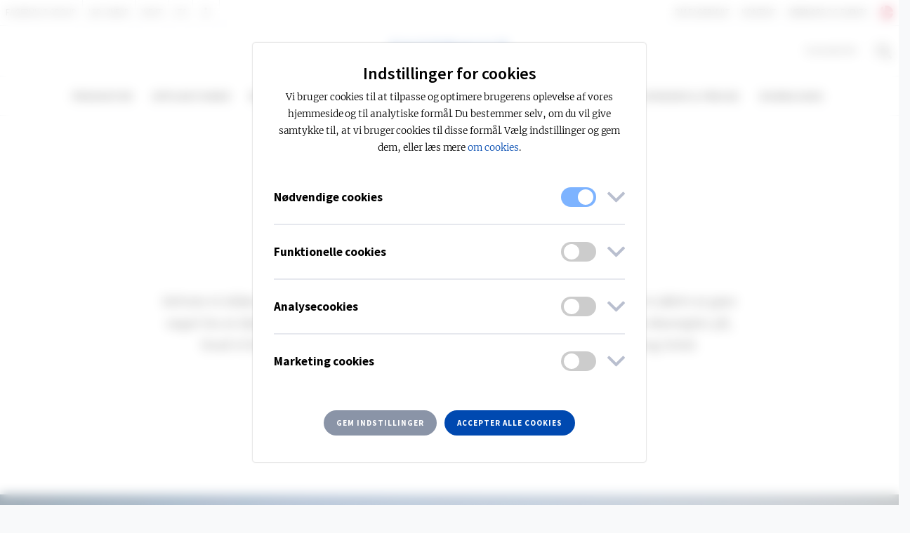

--- FILE ---
content_type: text/html; charset=utf-8
request_url: https://www.fagerhult.com/da/om-fagerhult/vores-engagement/
body_size: 23737
content:


<!DOCTYPE html>
<html lang="da" class="no-js">
<head>

        <meta name="google-site-verification" content="x_Rbage4_UpGmmknOla8c-mvMsjQulhnNqH9yX7LJUA" />


<meta charset="utf-8">
<meta http-equiv="X-UA-Compatible" content="IE=edge">
<title>Vores engagement  - Fagerhult</title>
<link rel="icon" type="image/png" href="/assets/images/favicons/favicon.png" sizes="32x32">
<link rel="apple-touch-icon" href="/assets/images/favicons/favicon.png">
<meta name="viewport" content="width=device-width, initial-scale=1">
<meta name="theme-color" content="#ffffff" />

    <meta name="description" content="Selvom vi elsker det, vi laver, handler  livet om andet end arbejde. Derfor &#xF8;nsker vi aktivt at g&#xF8;re noget for at skabe et b&#xE6;redygtigt milj&#xF8; og et b&#xE6;redygtigt samfund. Her er nogle eksempler p&#xE5;, hvad vi bidrager med, for at s&#xE5; mange som muligt kan f&#xE5; en bedre fremtid og fritid. " />


<meta property="og:title" />
<meta property="og:type" content="website" />
<meta property="og:url" content="/da/om-fagerhult/vores-engagement/" />
<meta property="og:site_name" content="Fagerhult" />

            <meta property="og:image" content="https://www.fagerhult.com/globalassets/global/icons-and-logos/logos/fagerhult-logo-search.jpg" />
            <meta name="twitter:image" content="https://www.fagerhult.com/globalassets/global/icons-and-logos/logos/fagerhult-logo-search.jpg">

    <meta property="og:description" content="Selvom vi elsker det, vi laver, handler  livet om andet end arbejde. Derfor &#xF8;nsker vi aktivt at g&#xF8;re noget for at skabe et b&#xE6;redygtigt milj&#xF8; og et b&#xE6;redygtigt samfund. Her er nogle eksempler p&#xE5;, hvad vi bidrager med, for at s&#xE5; mange som muligt kan f&#xE5; en bedre fremtid og fritid. " />


<link href="https://www.fagerhult.com/about-fagerhult/our-commitment/" hreflang="en" rel="alternate" /><link href="https://www.fagerhult.com/de/uber-fagerhult/unser-engagement/" hreflang="de" rel="alternate" /><link href="https://www.fagerhult.com/fr/a-propos-de-fagerhult/notre-engagement/" hreflang="fr" rel="alternate" /><link href="https://www.fagerhult.com/es/acerca-de-fagerhult/nuestro-compromiso/" hreflang="es" rel="alternate" /><link href="https://www.fagerhult.com/sv/om-fagerhult/vart-engagemang/" hreflang="sv" rel="alternate" /><link href="https://www.fagerhult.com/no/om-fagerhult/vart-engasjement/" hreflang="no" rel="alternate" /><link href="https://www.fagerhult.com/da/om-fagerhult/vores-engagement/" hreflang="da" rel="alternate" /><link href="https://www.fagerhult.com/fi/fagerhult-yrityksena/sitoutumisemme/" hreflang="fi" rel="alternate" /><link href="https://www.fagerhult.com/nl/over-fagerhult/one-betrokkenheid/" hreflang="nl" rel="alternate" />


        <link nonce="047e9b96-ae86-401d-81d9-a30d5fc0c2ff" href="/assets/build/main.min.css?v=Iiq-M4EUvSdn1biwNDCR7WQaG3Izyg34cR7UyXi_rVg" rel="stylesheet" />
        <link nonce="047e9b96-ae86-401d-81d9-a30d5fc0c2ff" href="/assets/build/main.min.css?v=Iiq-M4EUvSdn1biwNDCR7WQaG3Izyg34cR7UyXi_rVg" rel="stylesheet" />


    <script nonce="047e9b96-ae86-401d-81d9-a30d5fc0c2ff">
!function(T,l,y){var S=T.location,k="script",D="instrumentationKey",C="ingestionendpoint",I="disableExceptionTracking",E="ai.device.",b="toLowerCase",w="crossOrigin",N="POST",e="appInsightsSDK",t=y.name||"appInsights";(y.name||T[e])&&(T[e]=t);var n=T[t]||function(d){var g=!1,f=!1,m={initialize:!0,queue:[],sv:"5",version:2,config:d};function v(e,t){var n={},a="Browser";return n[E+"id"]=a[b](),n[E+"type"]=a,n["ai.operation.name"]=S&&S.pathname||"_unknown_",n["ai.internal.sdkVersion"]="javascript:snippet_"+(m.sv||m.version),{time:function(){var e=new Date;function t(e){var t=""+e;return 1===t.length&&(t="0"+t),t}return e.getUTCFullYear()+"-"+t(1+e.getUTCMonth())+"-"+t(e.getUTCDate())+"T"+t(e.getUTCHours())+":"+t(e.getUTCMinutes())+":"+t(e.getUTCSeconds())+"."+((e.getUTCMilliseconds()/1e3).toFixed(3)+"").slice(2,5)+"Z"}(),iKey:e,name:"Microsoft.ApplicationInsights."+e.replace(/-/g,"")+"."+t,sampleRate:100,tags:n,data:{baseData:{ver:2}}}}var h=d.url||y.src;if(h){function a(e){var t,n,a,i,r,o,s,c,u,p,l;g=!0,m.queue=[],f||(f=!0,t=h,s=function(){var e={},t=d.connectionString;if(t)for(var n=t.split(";"),a=0;a<n.length;a++){var i=n[a].split("=");2===i.length&&(e[i[0][b]()]=i[1])}if(!e[C]){var r=e.endpointsuffix,o=r?e.location:null;e[C]="https://"+(o?o+".":"")+"dc."+(r||"services.visualstudio.com")}return e}(),c=s[D]||d[D]||"",u=s[C],p=u?u+"/v2/track":d.endpointUrl,(l=[]).push((n="SDK LOAD Failure: Failed to load Application Insights SDK script (See stack for details)",a=t,i=p,(o=(r=v(c,"Exception")).data).baseType="ExceptionData",o.baseData.exceptions=[{typeName:"SDKLoadFailed",message:n.replace(/\./g,"-"),hasFullStack:!1,stack:n+"\nSnippet failed to load ["+a+"] -- Telemetry is disabled\nHelp Link: https://go.microsoft.com/fwlink/?linkid=2128109\nHost: "+(S&&S.pathname||"_unknown_")+"\nEndpoint: "+i,parsedStack:[]}],r)),l.push(function(e,t,n,a){var i=v(c,"Message"),r=i.data;r.baseType="MessageData";var o=r.baseData;return o.message='AI (Internal): 99 message:"'+("SDK LOAD Failure: Failed to load Application Insights SDK script (See stack for details) ("+n+")").replace(/\"/g,"")+'"',o.properties={endpoint:a},i}(0,0,t,p)),function(e,t){if(JSON){var n=T.fetch;if(n&&!y.useXhr)n(t,{method:N,body:JSON.stringify(e),mode:"cors"});else if(XMLHttpRequest){var a=new XMLHttpRequest;a.open(N,t),a.setRequestHeader("Content-type","application/json"),a.send(JSON.stringify(e))}}}(l,p))}function i(e,t){f||setTimeout(function(){!t&&m.core||a()},500)}var e=function(){var n=l.createElement(k);n.src=h;var e=y[w];return!e&&""!==e||"undefined"==n[w]||(n[w]=e),n.onload=i,n.onerror=a,n.onreadystatechange=function(e,t){"loaded"!==n.readyState&&"complete"!==n.readyState||i(0,t)},n}();y.ld<0?l.getElementsByTagName("head")[0].appendChild(e):setTimeout(function(){l.getElementsByTagName(k)[0].parentNode.appendChild(e)},y.ld||0)}try{m.cookie=l.cookie}catch(p){}function t(e){for(;e.length;)!function(t){m[t]=function(){var e=arguments;g||m.queue.push(function(){m[t].apply(m,e)})}}(e.pop())}var n="track",r="TrackPage",o="TrackEvent";t([n+"Event",n+"PageView",n+"Exception",n+"Trace",n+"DependencyData",n+"Metric",n+"PageViewPerformance","start"+r,"stop"+r,"start"+o,"stop"+o,"addTelemetryInitializer","setAuthenticatedUserContext","clearAuthenticatedUserContext","flush"]),m.SeverityLevel={Verbose:0,Information:1,Warning:2,Error:3,Critical:4};var s=(d.extensionConfig||{}).ApplicationInsightsAnalytics||{};if(!0!==d[I]&&!0!==s[I]){var c="onerror";t(["_"+c]);var u=T[c];T[c]=function(e,t,n,a,i){var r=u&&u(e,t,n,a,i);return!0!==r&&m["_"+c]({message:e,url:t,lineNumber:n,columnNumber:a,error:i}),r},d.autoExceptionInstrumented=!0}return m}(y.cfg);function a(){y.onInit&&y.onInit(n)}(T[t]=n).queue&&0===n.queue.length?(n.queue.push(a),n.trackPageView({})):a()}(window,document,{src: "https://js.monitor.azure.com/scripts/b/ai.2.gbl.min.js", crossOrigin: "anonymous", cfg: {instrumentationKey: '959263f7-81e9-4b9a-ad21-c132a134940f', disableCookiesUsage: false }});
</script>

    <link href="https://www.fagerhult.com/da/om-fagerhult/vores-engagement/" rel="canonical" />

    
    
</head>

<body itemscope itemtype="http://schema.org/WebPage">

    <div class="site-wrapper">

        


        


        <div class="page-header" id="pageHeader">
            

    <div id="cookie__popup__settings"
         class="cookie__popup__settings d-flex justify-content-center align-items-center in"
         role="dialog"
         aria-labelledby="cookie__popup__settings__head__headline"
         aria-describedby="cookie__popup__settings__holder"
         aria-modal="true">
        <div class="cookie__popup__settings__content">
            <div class="cookie__popup__settings__content__head" id="cookie__popup__settings__content__holder">
                <h2 class="cookie__popup__settings__content__head__headline"><span data-nosnippet="false">Indstillinger for cookies</span></h2>
                <p class="cookie__popup__settings__content__head__description">
                    <span data-nosnippet="false">
                        Vi bruger cookies til at tilpasse og optimere brugerens oplevelse af vores hjemmeside og til analytiske formål. Du bestemmer selv, om du vil give samtykke til, at vi bruger cookies til disse formål. Vælg indstillinger og gem dem, eller læs mere <a href=/da/om-fagerhult/Term-of-use/om-cookies/>om cookies</a>.
                    </span>
                </p>
            </div>
            <div class="cookie__popup__settings__content__body">
                <div class="cookie__popup__settings__content__body__controls">
                    <div class="cookie__popup__settings__content__body__controls__panel">
                        <button aria-expanded="false"
                                class="cookie__popup__settings__content__body__controls__panel__button"
                                aria-controls="cookie__popup__settings__content__body__controls__panel__description">
                            <h3 class="cookie__popup__settings__content__body__controls__panel__headline">
                                <span class="cookie__popup__settings__content__body__controls__panel__headline__title" data-nosnippet="false">
                                    Nødvendige cookies
                                </span>
                                <label class="switch" title="Cannot be disabled" for="mandatory__cookie__category">
                                    <input type="checkbox" id="mandatory__cookie__category" checked disabled>
                                    <span class="slider round" id="mandatory"></span>
                                </label>
                                <i class="cookie__popup__settings__content__body__controls__panel__arrow far fa-angle-down"></i>
                            </h3>
                            <p class="cookie__popup__settings__content__body__controls__panel__description">
                                <span data-nosnippet="false">
                                    Bidrager til, at hjemmesiden fungerer, som den skal for den besøgende.
                                </span>
                            </p>
                        </button>
                    </div>
                    <div class="cookie__popup__settings__content__body__controls__panel">
                        <button aria-expanded="false"
                                class="cookie__popup__settings__content__body__controls__panel__button"
                                aria-controls="cookie__popup__settings__content__body__controls__panel__description">
                            <h3 class="cookie__popup__settings__content__body__controls__panel__headline">
                                <span class="cookie__popup__settings__content__body__controls__panel__headline__title" data-nosnippet="false">
                                    Funktionelle cookies
                                </span>
                                <label class="switch" for="functional__cookie__category">
                                    <input type="checkbox" id="functional__cookie__category">
                                    <span class="slider round" id="functional"></span>
                                </label>
                                <i class="cookie__popup__settings__content__body__controls__panel__arrow far fa-angle-down"></i>
                            </h3>
                            <p class="cookie__popup__settings__content__body__controls__panel__description">
                                <span data-nosnippet="false">
                                    Bruges til at give dig som besøgende en god oplevelse, f.eks. at huske, hvilke dokumenter du har i en dokumentsamling.
                                </span>
                            </p>
                        </button>
                    </div>
                    <div class="cookie__popup__settings__content__body__controls__panel">
                        <button aria-expanded="false"
                                class="cookie__popup__settings__content__body__controls__panel__button"
                                aria-controls="cookie__popup__settings__content__body__controls__panel__description">
                            <h3 class="cookie__popup__settings__content__body__controls__panel__headline">
                                <span class="cookie__popup__settings__content__body__controls__panel__headline__title" data-nosnippet="false">
                                    Analysecookies
                                </span>
                                <label class="switch" for="analytical__cookie__category">
                                    <input type="checkbox" id="analytical__cookie__category">
                                    <span class="slider round" id="analytical"></span>
                                </label>
                                <i class="cookie__popup__settings__content__body__controls__panel__arrow far fa-angle-down"></i>
                            </h3>
                            <p class="cookie__popup__settings__content__body__controls__panel__description">
                                <span data-nosnippet="false">
                                    Hjælper os med at forstå, hvordan de besøgende interagerer med hjemmesiden, så vi kan forbedre oplevelsen.
                                </span>
                            </p>
                        </button>
                    </div>
                    <div class="cookie__popup__settings__content__body__controls__panel">
                        <button aria-expanded="false"
                                class="cookie__popup__settings__content__body__controls__panel__button"
                                aria-controls="cookie__popup__settings__content__body__controls__panel__description">
                            <h3 class="cookie__popup__settings__content__body__controls__panel__headline">
                                <span class="cookie__popup__settings__content__body__controls__panel__headline__title" data-nosnippet="false">
                                    Marketing cookies
                                </span>
                                <label class="switch" for="marketing__cookie__category">
                                    <input type="checkbox" id="marketing__cookie__category">
                                    <span class="slider round" id="marketing"></span>
                                </label>
                                <i class="cookie__popup__settings__content__body__controls__panel__arrow far fa-angle-down"></i>
                            </h3>
                            <p class="cookie__popup__settings__content__body__controls__panel__description">
                                <span data-nosnippet="false">
                                    Kortlægger din aktivitet og bevægelse mellem forskellige hjemmesider, så vi kan tilpasse indhold og annoncer til dine interesser. 
                                </span>
                            </p>
                        </button>
                    </div>
                </div>
            </div>
            <div class="cookie__popup__settings__content__footer">
                <button class="btn btn-secondary btn-sm-new cookie__popup__settings__content__footer__button save-cookie-settings--btn">
                    <span data-nosnippet="false">
                        Gem indstillinger
                    </span>
                </button>
                <button class="btn btn-primary btn-sm-new cookie__popup__settings__content__footer__button accept-all-cookie-groups--btn">
                    <span data-nosnippet="false">
                        Accepter alle cookies
                    </span>
                </button>
            </div>
        </div>
    </div>

<div id="searchArea" class="search-area d-flex justify-content-center align-items-center">
    <form class="form-inline type-ahead" action="/da/Search/">
        <div class="form-group form-group-searh-area">
            <h5 id="type-ahead-loading-icon" class="asynchronous-partial-content mobile--hide type-ahead-loading-icon-display"><i class="fa fa-spinner fa-spin"></i> Indlæser...</h5>
            <input class="form-control form-control-lg" placeholder="Søg..."
                   id="search_navbar"
                   type="text"
                   name="query"
                   autocomplete="off"
                   data-typeaheadapiurl="/api/SearchApi/TypeAHeadResult/"
                   data-typeahead-language="da">
            <span class="fa fa-search d-md-none"></span>
            <div id="globalHeaderSearchDropdown" class="type-ahead__dropdown">
                <div class="type-ahead__dropdown__content">
                </div>
            </div>
        </div>
        <button type="submit" class="btn btn-primary btn-lg">Søg</button>
    </form>
</div>

<div class="page-header">
    <nav id="top-navigation" class="navbar navbar-expand-lg navbar-light bg-white d-none d-lg-block navbar-small top-navbar">
        <div class="collapse navbar-collapse">
            <div class="container-fluid">
                <div class="row">
                    <div class="col-sm-6">
                        <ul id="top-navigation-left-collection" class="navbar-nav">
        <li class="nav-item">
            <a class="nav-link "
               href="https://www.fagerhultgroup.com/"
               aria-label='L&#xE6;s mere om Fagerhult Group'>
                Fagerhult Group
            </a>
        </li>
        <li class="nav-item">
            <a class="nav-link "
               href="https://www.led-linear.com/index.php?id=89&amp;L=4"
               aria-label='L&#xE6;s mere om Led linear'>
                Led linear
            </a>
        </li>
        <li class="nav-item">
            <a class="nav-link "
               href="http://www.we-ef.com/"
               aria-label='L&#xE6;s mere om We-ef'>
                We-ef
            </a>
        </li>
        <li class="nav-item">
            <a class="nav-link "
               href="https://www.lts-light.com/en/"
               aria-label='L&#xE6;s mere om LTS'>
                LTS
            </a>
        </li>
                                    <li class="nav-item nav-item--toggle">
                                        <a class="nav-link" href="#" onclick="return false;" aria-label="Show more links"><i class="fa fa-ellipsis-v" aria-hidden="true"></i></a>
                                        <ul class="navbar-nav__secondary__navigation__links">
        <li class="nav-item">
            <a class="nav-link "
               href="https://www.designplan.co.uk/"
               aria-label='L&#xE6;s mere om Designplan'>
                Designplan
            </a>
        </li>
        <li class="nav-item">
            <a class="nav-link "
               href="https://www.veko.com/"
               target="_blank"
               aria-label='L&#xE6;s mere om VEKO'>
                VEKO
            </a>
        </li>
        <li class="nav-item">
            <a class="nav-link "
               href="http://www.atelje-lyktan.se/en"
               aria-label='L&#xE6;s mere om Atelj&#xE9; lyktan'>
                Atelj&#xE9; lyktan
            </a>
        </li>
        <li class="nav-item">
            <a class="nav-link "
               href="https://www.arlight.net/en"
               aria-label='L&#xE6;s mere om Arlight'>
                Arlight
            </a>
        </li>
        <li class="nav-item">
            <a class="nav-link "
               href="https://www.whitecroftlighting.com/"
               aria-label='L&#xE6;s mere om Whitecroft'>
                Whitecroft
            </a>
        </li>
        <li class="nav-item">
            <a class="nav-link "
               href="https://www.simes.com/en/"
               aria-label='L&#xE6;s mere om Simes'>
                Simes
            </a>
        </li>
                                        </ul>
                                    </li>
                        </ul>
                    </div>
                    <div class="col-sm-6">
                        <ul id="top-navigation-right-collection" class="navbar-nav justify-content-end">
        <li class="nav-item">
            <a class="nav-link "
               href="/da/om-fagerhult/"
               aria-label='L&#xE6;s mere om Om Fagerhult'>
                Om Fagerhult
            </a>
        </li>
        <li class="nav-item">
            <a class="nav-link "
               href="/da/kontakt/"
               aria-label='L&#xE6;s mere om Kontakt'>
                Kontakt
            </a>
        </li>
        <li class="nav-item">
            <a class="nav-link "
               href="/da/webinare-og-events/"
               aria-label='L&#xE6;s mere om Webinare og events'>
                Webinare og events
            </a>
        </li>
                                <li class="nav-item" id="change-language-item">
                                    <a class="nav-link" href="/da/change-language/" aria-label="See all available markets"><span class="flag-icon flag-icon-dk flag-icon-squared rounded-circle"></span></a>
                                </li>
                        </ul>
                    </div>
                </div>
            </div>
        </div>
    </nav>
    <nav class="navbar navbar-expand-lg navbar-light bg-white d-none d-lg-block navbar-small top-navbar">
        <div class="collapse navbar-collapse" id="navbarText">
            <div class="container-fluid">
                <div class="row">
                    <div class="col-sm-5"></div>
                    <div class="col-sm-2 text-center">
                        <a class="navbar-brand" href="/da/">Navbar</a>
                    </div>
                    <div class="col-sm-5">
                        <ul class="navbar-nav justify-content-end">
                                <li class="nav-item" id="pdf-item">
                                    <a class="nav-link" href="/da/PDF-Generator/">Dokumenter&nbsp;&nbsp;<span data-type="pdfCount"></span></a>
                                </li>
                            <li class="nav-item" id="search-item">
                                <a class="nav-link search-toggle" href="#" aria-label="Search on the site"><span class="fa fa-search"></span></a>
                            </li>
                        </ul>
                    </div>
                </div>
            </div>
        </div>
    </nav>
    
<nav class="navbar navbar-expand-lg navbar-light bg-white navbar-main">
    <button class="navbar-toggler" type="button" aria-controls="navbarsExampleDefault" aria-expanded="false" aria-label="Toggle navigation">
        <span class="navbar-toggler-icon"></span>
    </button>
    <a class="navbar-brand d-lg-none" href="/#">Navbar</a>
    <a class="search-toggle"><span class="fa fa-search d-lg-none"></span></a>
    <div class="navbar-collapse mobile-navbar" id="navbarsExampleDefault">
        <div class="container">
            <div class="row justify-content-center">
                <ul class="navbar-nav justify-content-center">
                                <li class="nav-item">
                                    <span class="nav-link sub-menu-link  " data-target="#nav-item-submenu-1" aria-expanded="false">Produkter</span>
                                    <div class="nav-item-submenu" role="menu" id="nav-item-submenu-1">
                                        <div class="l-container" role="presentation">
                                            <div class="row" role="presentation">
                                                <div class="col-12 col-lg-6 nav-item-submenu-left" role="presentation">
                                                    <div class="row" role="presentation">
                                                        <div class="col-12 col-lg-6" role="presentation">
                                                                    <div class="nav-item-submenu-group" role="presentation">
                                                                        <h3 data-target="#nav-item-submenu-group-1" aria-expanded="false" role="menuitem">
                                                                                <a href="/da/Produkter/?template=Indoor">
                                                                                    Indoor
                                                                                </a>
                                                                        </h3>
                                                                        <ul id="nav-item-submenu-group-1" role="presentation">
                                                                                <li>
                                                                                        <a role="menuitem" class="nav-item-submenu-group-link" href="/da/Produkter/?template=IndoorOffice">
                                                                                            Kontor
                                                                                        </a>
                                                                                </li>
                                                                                <li>
                                                                                        <a role="menuitem" class="nav-item-submenu-group-link" href="/da/Produkter/?template=IndoorEducation">
                                                                                            Skole
                                                                                        </a>
                                                                                </li>
                                                                                <li>
                                                                                        <a role="menuitem" class="nav-item-submenu-group-link" href="/da/Produkter/?template=IndoorCommunicationArea">
                                                                                            Kommunikationsarealer
                                                                                        </a>
                                                                                </li>
                                                                                <li>
                                                                                        <a role="menuitem" class="nav-item-submenu-group-link" href="/da/Produkter/?template=IndoorCorridor">
                                                                                            Korridorer
                                                                                        </a>
                                                                                </li>
                                                                                <li>
                                                                                        <a role="menuitem" class="nav-item-submenu-group-link" href="/da/Produkter/?template=RetailRetail">
                                                                                            Retail
                                                                                        </a>
                                                                                </li>
                                                                                <li>
                                                                                        <a role="menuitem" class="nav-item-submenu-group-link" href="/da/Produkter/?template=IndoorResidence">
                                                                                            Beboelsesejendomme
                                                                                        </a>
                                                                                </li>
                                                                                <li>
                                                                                        <a role="menuitem" class="nav-item-submenu-group-link" href="/da/Produkter/?template=IndoorSport">
                                                                                            Sport
                                                                                        </a>
                                                                                </li>
                                                                                <li>
                                                                                        <a role="menuitem" class="nav-item-submenu-group-link" href="/da/Produkter/?template=IndoorParking">
                                                                                            Parkering
                                                                                        </a>
                                                                                </li>
                                                                                <li>
                                                                                        <a role="menuitem" class="nav-item-submenu-group-link" href="/da/Produkter/?template=HealthCareHealthCare">
                                                                                            Sundhedspleje
                                                                                        </a>
                                                                                </li>
                                                                                <li>
                                                                                        <a role="menuitem" class="nav-item-submenu-group-link" href="/da/Produkter/?template=IndoorIndustrial">
                                                                                            Industri
                                                                                        </a>
                                                                                </li>
                                                                        </ul>
                                                                    </div>
                                                        </div>

                                                        <div class="col-12 col-lg-6">
                                                                    <div class="nav-item-submenu-group" role="presentation">
                                                                        <h3 data-target="#nav-item-submenu-group-2" aria-expanded="false" role="menuitem">
                                                                                <a href="/da/Produkter/?template=Outdoor">
                                                                                    Outdoor
                                                                                </a>

                                                                        </h3>
                                                                        <ul id="nav-item-submenu-group-2">
                                                                                    <li>
                                                                                        <a role="menuitem" class="nav-item-submenu-group-link" href="/da/Produkter/?template=OutdoorPark">
                                                                                            Park og by
                                                                                        </a>
                                                                                    </li>
                                                                                    <li>
                                                                                        <a role="menuitem" class="nav-item-submenu-group-link" href="/da/Produkter/?template=OutdoorRoad">
                                                                                            Gade og vej
                                                                                        </a>
                                                                                    </li>
                                                                                    <li>
                                                                                        <a role="menuitem" class="nav-item-submenu-group-link" href="/da/Produkter/?template=OutdoorFacade">
                                                                                            Facade og n&#xE6;rmilj&#xF8;
                                                                                        </a>
                                                                                    </li>
                                                                        </ul>
                                                                    </div>

                                                            <div class="nav-item-submenu-group all-products--category">
                                                                <h3 data-target="#nav-item-submenu-group-all-products" aria-expanded="false">
                                                                    <a class="btn btn-primary btn-sm-new" href="/da/Produkter/?template=AllProducts">
                                                                        Alle produkter
                                                                    </a>
                                                                </h3>
                                                            </div>

                                                        </div>

                                                    </div>
                                                </div>
                                                <div class="col-12 col-lg-6 nav-item-submenu-right">
                                                    <div class="row">
                                                        <div class="col-12 col-lg-6">
                                                            <div class="nav-item-submenu-group">
                                                                <h3 aria-expanded="false">Produktkategori</h3>
                                                                <ul id="nav-item-submenu-group-3">
                                                                                <li><a class="nav-item-submenu-group-link" href="/da/Produkter/?productcategory=Pendant">Pendelarmaturer</a></li>
                                                                                <li><a class="nav-item-submenu-group-link" href="/da/Produkter/?productcategory=Linear">Line&#xE6;re systemer</a></li>
                                                                                <li><a class="nav-item-submenu-group-link" href="/da/Produkter/?productcategory=Recessed">Indbygningsarmaturer</a></li>
                                                                                <li><a class="nav-item-submenu-group-link" href="/da/Produkter/?productcategory=Surface">P&#xE5;bygningsarmaturer</a></li>
                                                                                <li><a class="nav-item-submenu-group-link" href="/da/Produkter/?productcategory=Downlight">Downlight</a></li>
                                                                                <li><a class="nav-item-submenu-group-link" href="/da/Produkter/?productcategory=Wall">V&#xE6;garmaturer</a></li>
                                                                                <li><a class="nav-item-submenu-group-link" href="/da/Produkter/?productcategory=Decorative">Dekorative armaturer</a></li>
                                                                                <li><a class="nav-item-submenu-group-link" href="/da/Produkter/?productcategory=Spotlight">Spotlight</a></li>
                                                                                <li><a class="nav-item-submenu-group-link" href="/da/Produkter/?productcategory=Track">Skinnesystemer</a></li>
                                                                                <li><a class="nav-item-submenu-group-link" href="/da/Produkter/?productcategory=Catenary">Armaturer til wire</a></li>
                                                                </ul>
                                                            </div>

                                                        </div>
                                                        <div class="col-12 col-lg-6">
                                                            <div class="nav-item-submenu-group">
                                                                <ul id="nav-item-submenu-group-4" class="no-header nav-item-submenu-category">
                                                                                <li><a class="nav-item-submenu-group-link" href="/da/Produkter/?productcategory=Post">Mastearmaturer</a></li>
                                                                                <li><a class="nav-item-submenu-group-link" href="/da/Produkter/?productcategory=Posts">Master</a></li>
                                                                                <li><a class="nav-item-submenu-group-link" href="/da/Produkter/?productcategory=Floodlight">Floodlight</a></li>
                                                                                <li><a class="nav-item-submenu-group-link" href="/da/Produkter/?productcategory=Bollard">Pullert</a></li>
                                                                                <li><a class="nav-item-submenu-group-link" href="/da/Produkter/?productcategory=Ground">Nedgravede armaturer</a></li>
                                                                                <li><a class="nav-item-submenu-group-link" href="/da/Produkter/?productcategory=Medical">Medicinske forsyningsenheder</a></li>
                                                                                <li><a class="nav-item-submenu-group-link" href="/da/Produkter/?productcategory=Robust">Robuste armaturer</a></li>
                                                                                <li><a class="nav-item-submenu-group-link" href="/da/Produkter/?productcategory=Emergency">N&#xF8;dlysarmaturer</a></li>
                                                                                <li><a class="nav-item-submenu-group-link" href="/da/Produkter/?productcategory=Components">Systemkomponenter lysstyring</a></li>
                                                                                <li><a class="nav-item-submenu-group-link" href="/da/Produkter/?productcategory=ReLight">ReLight standards&#xE6;t</a></li>
                                                                </ul>
                                                            </div>

                                                        </div>

                                                    </div>
                                                </div>
                                            </div>
                                        </div>
                                    </div>
                                </li>
                                <li class="nav-item"><a class="nav-link " href="/da/applikationer/">Applikationer</a></li>
                                <li class="nav-item"><a class="nav-link " href="/da/Referencer/">Referencer</a></li>
                                <li class="nav-item"><a class="nav-link " href="/da/intelligent-belysning/">Smart belysning</a></li>
                                <li class="nav-item">
                                    <span class="nav-link sub-menu-link " data-target="#nav-item-submenu-3" aria-expanded="false">B&#xE6;redygtighed</span>
                                    <div class="nav-item-submenu" id="nav-item-submenu-3">
                                        <div class="l-container">
                                            <div class="row">
                                                    <div class="col-12 col-lg-3">
                                                        <div class="nav-item-submenu-group">
                                                            <h3 data-target="#nav-item-submenu-group-sustainability-1" aria-expanded="false">
                                                                <a>Vores indsatsomr&#xE5;der</a>
                                                            </h3>
                                                            <ul id="nav-item-submenu-group-sustainability-1">
                                                                    <li>
                                                                        <a class="nav-item-submenu-group-link" href="/da/om-fagerhult/baeredygtighed/circular-solutions/">Circular solutions</a>
                                                                    </li>
                                                                    <li>
                                                                        <a class="nav-item-submenu-group-link" href="/da/om-fagerhult/baeredygtighed/energy-efficiency/">Energy efficiency</a>
                                                                    </li>
                                                                    <li>
                                                                        <a class="nav-item-submenu-group-link" href="/da/om-fagerhult/baeredygtighed/pure-materials/">Pure materials</a>
                                                                    </li>
                                                                    <li>
                                                                        <a class="nav-item-submenu-group-link" href="/da/om-fagerhult/baeredygtighed/conscious-production/">Conscious production</a>
                                                                    </li>
                                                            </ul>
                                                        </div>
                                                    </div>
                                                    <div class="col-12 col-lg-3">
                                                        <div class="nav-item-submenu-group">
                                                            <h3 data-target="#nav-item-submenu-group-sustainability-2" aria-expanded="false">
                                                                <a>Vores innovationer</a>
                                                            </h3>
                                                            <ul id="nav-item-submenu-group-sustainability-2">
                                                                    <li>
                                                                        <a class="nav-item-submenu-group-link" href="/da/kampagne/wrapped/">Wrapped</a>
                                                                    </li>
                                                                    <li>
                                                                        <a class="nav-item-submenu-group-link" href="/da/kampagne/multilume-rethink/">Multilume Re:Think</a>
                                                                    </li>
                                                                    <li>
                                                                        <a class="nav-item-submenu-group-link" href="/da/kampagne/kvisten/">Kvisten</a>
                                                                    </li>
                                                                    <li>
                                                                        <a class="nav-item-submenu-group-link" href="/da/kampagne/discovery/">Discovery</a>
                                                                    </li>
                                                                    <li>
                                                                        <a class="nav-item-submenu-group-link" href="/da/kampagne/twin-dual-driver/">Twin Dual Driver</a>
                                                                    </li>
                                                            </ul>
                                                        </div>
                                                    </div>
                                                    <div class="col-12 col-lg-3">
                                                        <div class="nav-item-submenu-group">
                                                            <h3 data-target="#nav-item-submenu-group-sustainability-3" aria-expanded="false">
                                                                <a>Vores initiativer</a>
                                                            </h3>
                                                            <ul id="nav-item-submenu-group-sustainability-3">
                                                                    <li>
                                                                        <a class="nav-item-submenu-group-link" href="/da/om-fagerhult/baeredygtighed/relight/">ReLight dine gamle armaturer</a>
                                                                    </li>
                                                                    <li>
                                                                        <a class="nav-item-submenu-group-link" href="/da/kampagne/udfasning-af-lysror/">Udfasning af lysr&#xF8;r</a>
                                                                    </li>
                                                                    <li>
                                                                        <a class="nav-item-submenu-group-link" href="/da/om-fagerhult/baeredygtighed/circular-solutions/fagerhult-x-hydro/">Fagerhult &#x2715; Hydro</a>
                                                                    </li>
                                                                    <li>
                                                                        <a class="nav-item-submenu-group-link" href="/da/kampagne/bioinclusive-lighting/">Bioinclusive Lighting</a>
                                                                    </li>
                                                            </ul>
                                                        </div>
                                                    </div>
                                                    <div class="col-12 col-lg-3">
                                                        <div class="nav-item-submenu-group">
                                                            <h3 data-target="#nav-item-submenu-group-sustainability-4" aria-expanded="false">
                                                                <a>Vores gennemsigtighed</a>
                                                            </h3>
                                                            <ul id="nav-item-submenu-group-sustainability-4">
                                                                    <li>
                                                                        <a class="nav-item-submenu-group-link" href="/da/om-fagerhult/baeredygtighed/science-based-targets-initiativet/">Science Based Targets-initiativet</a>
                                                                    </li>
                                                                    <li>
                                                                        <a class="nav-item-submenu-group-link" href="/da/om-fagerhult/baeredygtighed/environmental-product-declaration/">Environmental Product Declaration</a>
                                                                    </li>
                                                                    <li>
                                                                        <a class="nav-item-submenu-group-link" href="/da/om-fagerhult/baeredygtighed/livscyklusanalyse/">Life cycle assessment</a>
                                                                    </li>
                                                            </ul>
                                                        </div>
                                                    </div>
                                                    <div class="col-12 col-lg-3">
                                                        <div class="nav-item-submenu-group sustainability-menu">
                                                            <h3>
                                                                <a class="btn btn-primary btn-sm-new" href="/da/om-fagerhult/baeredygtighed/">
                                                                    Besøg bæredygtighed
                                                                </a>
                                                            </h3>
                                                        </div>
                                                    </div>
                                            </div>
                                        </div>
                                    </div>
                                </li>
                                <li class="nav-item">
                                    <span class="nav-link sub-menu-link sub-menu-link--knowledge-hub " data-target="#nav-item-submenu-2" aria-expanded="false">Videncenter</span>
                                    <div class="nav-item-submenu" id="nav-item-submenu-2">
                                        <div class="l-container">
                                            <div class="row">

                                                        <div class="col-12 col-lg-3">
                                                            <div class="nav-item-submenu-group">
                                                                <h3 data-target="#nav-item-submenu-group-articles-1" aria-expanded="false">
                                                                    <a href="/da/viden/lys-og-mennesker/">
                                                                        Lys og mennesker
                                                                    </a>
                                                                </h3>
                                                                <ul id="nav-item-submenu-group-articles-1">
                                                                        <li>
                                                                            <a class="nav-item-submenu-group-link" href="/da/viden/lys-og-mennesker/lysets-indflydelse-pa-livet/">
                                                                                Lysets indflydelse p&#xE5; livet
                                                                            </a>
                                                                        </li>
                                                                        <li>
                                                                            <a class="nav-item-submenu-group-link" href="/da/viden/lys-og-mennesker/oplevelsen-af-lys/">
                                                                                Oplevelsen af lys
                                                                            </a>
                                                                        </li>
                                                                        <li>
                                                                            <a class="nav-item-submenu-group-link" href="/da/viden/lys-og-mennesker/human-centric-lighting/">
                                                                                Human Centric Lighting
                                                                            </a>
                                                                        </li>
                                                                        <li>
                                                                            <a class="nav-item-submenu-group-link" href="/da/viden/lys-og-mennesker/double-dynamic-lighting/">
                                                                                Double Dynamic Lighting
                                                                            </a>
                                                                        </li>
                                                                        <li>
                                                                            <a class="nav-item-submenu-group-link" href="/da/viden/lys-og-mennesker/melanopic-ratio/">
                                                                                Melanopic Ratio
                                                                            </a>
                                                                        </li>
                                                                </ul>
                                                            </div>
                                                        </div>
                                                        <div class="col-12 col-lg-3">
                                                            <div class="nav-item-submenu-group">
                                                                <h3 data-target="#nav-item-submenu-group-articles-2" aria-expanded="false">
                                                                    <a href="/da/viden/lysguider/">
                                                                        Lysguider
                                                                    </a>
                                                                </h3>
                                                                <ul id="nav-item-submenu-group-articles-2">
                                                                        <li>
                                                                            <a class="nav-item-submenu-group-link" href="/da/viden/lysguider/kontor-og-arbejdsplads/">
                                                                                Kontor og arbejdsplads
                                                                            </a>
                                                                        </li>
                                                                        <li>
                                                                            <a class="nav-item-submenu-group-link" href="/da/viden/lysguider/skole-og-laringsmiljoer/">
                                                                                Skole- og l&#xE6;ringsmilj&#xF8;er
                                                                            </a>
                                                                        </li>
                                                                        <li>
                                                                            <a class="nav-item-submenu-group-link" href="/da/viden/lysguider/sundhedsvasnet/">
                                                                                Sundhedsv&#xE6;snet
                                                                            </a>
                                                                        </li>
                                                                        <li>
                                                                            <a class="nav-item-submenu-group-link" href="/da/viden/lysguider/industri-og-store-hojder/">
                                                                                Industri og store h&#xF8;jder
                                                                            </a>
                                                                        </li>
                                                                        <li>
                                                                            <a class="nav-item-submenu-group-link" href="/da/viden/lysguider/sports--og-idratsanlag/">
                                                                                Sports- og idr&#xE6;tsanl&#xE6;g
                                                                            </a>
                                                                        </li>
                                                                </ul>
                                                            </div>
                                                        </div>
                                                        <div class="col-12 col-lg-3">
                                                            <div class="nav-item-submenu-group">
                                                                <h3 data-target="#nav-item-submenu-group-articles-3" aria-expanded="false">
                                                                    <a href="/da/viden/teknologi/">
                                                                        Teknologi
                                                                    </a>
                                                                </h3>
                                                                <ul id="nav-item-submenu-group-articles-3">
                                                                        <li>
                                                                            <a class="nav-item-submenu-group-link" href="/da/viden/teknologi/driver/">
                                                                                Driver
                                                                            </a>
                                                                        </li>
                                                                        <li>
                                                                            <a class="nav-item-submenu-group-link" href="/da/viden/teknologi/leder/">
                                                                                LED&#x2019;er
                                                                            </a>
                                                                        </li>
                                                                </ul>
                                                            </div>
                                                        </div>
                                                        <div class="col-12 col-lg-3">
                                                            <div class="nav-item-submenu-group">
                                                                <h3 data-target="#nav-item-submenu-group-articles-4" aria-expanded="false">
                                                                    <a href="/da/viden/lysplanlagning/">
                                                                        Lysplanl&#xE6;gning
                                                                    </a>
                                                                </h3>
                                                                <ul id="nav-item-submenu-group-articles-4">
                                                                        <li>
                                                                            <a class="nav-item-submenu-group-link" href="/da/viden/lysplanlagning/en-12464-1/">
                                                                                EN 12464-1
                                                                            </a>
                                                                        </li>
                                                                </ul>
                                                            </div>
                                                        </div>
                                                        <div class="col-12 col-lg-3">
                                                            <div class="nav-item-submenu-group knowledge-hub">
                                                                <h3>
                                                                    <a class="btn btn-primary btn-sm-new" href="/da/viden/">
                                                                        Besøg videnscenter
                                                                    </a>
                                                                </h3>
                                                            </div>
                                                        </div>
                                            </div>
                                        </div>
                                    </div>
                                </li>
                                <li class="nav-item"><a class="nav-link " href="/da/nyheder/">Nyheder &amp; presse</a></li>
                                <li class="nav-item"><a class="nav-link " href="/da/downloads/">Downloads</a></li>

                            <li class="nav-item d-lg-none"><a class="nav-link" href="/da/om-fagerhult/">Om Fagerhult</a></li>
                            <li class="nav-item d-lg-none"><a class="nav-link" href="/da/kontakt/">Kontakt</a></li>
                            <li class="nav-item d-lg-none"><a class="nav-link" href="/da/webinare-og-events/">Webinare og events</a></li>
                            <li class="nav-item d-lg-none"><a class="nav-link" href="/da/PDF-Generator/">Dokumenter <span data-type="pdfCount"></span></a></li>

                        <li class="nav-item d-lg-none">
                            <a class="nav-link" href="/da/change-language/"><span class="flag-icon flag-icon-dk flag-icon-squared rounded-circle"></span><span class="ml-2">Danmark</span></a>
                        </li>

                        <li class="nav-item d-lg-none" id="other-links-mobile">
                            <bold>Andre links</bold>
                        </li>
                            <li class="nav-item d-lg-none">
                                <a class="nav-other-link" href="https://www.fagerhultgroup.com/">Fagerhult Group</a>
                            </li>
                            <li class="nav-item d-lg-none">
                                <a class="nav-other-link" href="https://www.led-linear.com/index.php?id=89&amp;L=4">Led linear</a>
                            </li>
                            <li class="nav-item d-lg-none">
                                <a class="nav-other-link" href="http://www.we-ef.com/">We-ef</a>
                            </li>
                            <li class="nav-item d-lg-none">
                                <a class="nav-other-link" href="https://www.lts-light.com/en/">LTS</a>
                            </li>
                            <li class="nav-item d-lg-none">
                                <a class="nav-other-link" href="https://www.designplan.co.uk/">Designplan</a>
                            </li>
                            <li class="nav-item d-lg-none">
                                <a class="nav-other-link" href="https://www.veko.com/">VEKO</a>
                            </li>
                            <li class="nav-item d-lg-none">
                                <a class="nav-other-link" href="http://www.atelje-lyktan.se/en">Atelj&#xE9; lyktan</a>
                            </li>
                            <li class="nav-item d-lg-none">
                                <a class="nav-other-link" href="https://www.arlight.net/en">Arlight</a>
                            </li>
                            <li class="nav-item d-lg-none">
                                <a class="nav-other-link" href="https://www.whitecroftlighting.com/">Whitecroft</a>
                            </li>
                            <li class="nav-item d-lg-none">
                                <a class="nav-other-link" href="https://www.simes.com/en/">Simes</a>
                            </li>
                </ul>
            </div> <!-- /.Row -->
        </div> <!-- /.Container -->
    </div>
</nav>
</div>


        </div>

        <div class="page-content" role="main">
            
<div class="empty-page">
    
<div class="row row0"><div class="block sectionblock col-xxl-12 col-xl-12 col-lg-12 col-md-12 col-sm-12 col-xs-12">


<div class="container  within--container    ">

    <div class="bg  bg-min-height pt-7  pb-7    ">
        <div class="full-width align-self-center">
            
<div class="row row0"><div class="block textbsblock col-xxl-12 col-xl-12 col-lg-12 col-md-12 col-sm-12 col-xs-12">


    <div class="        text-center restricted ">
        <div class="rte">
            
<h1 style="color: #0049b0;">Vores engagement.</h1>
<p>Selvom vi elsker det, vi laver, handler&nbsp; livet om andet end arbejde. Derfor &oslash;nsker vi aktivt at g&oslash;re noget for at skabe et b&aelig;redygtigt milj&oslash; og et b&aelig;redygtigt samfund. Her er nogle eksempler p&aring;, hvad vi bidrager med, for at s&aring; mange som muligt kan f&aring; en bedre fremtid og fritid.</p>
        </div>
    </div>

</div></div>
        </div>
    </div>

</div></div></div><div class="row row1"><div class="block sectionblock col-xxl-12 col-xl-12 col-lg-12 col-md-12 col-sm-12 col-xs-12">


    <div class="   ">

<div class="bg      text-light  bg-wrapper " style="background-image:url(&#x27;https://www.fagerhult.com/cdn-cgi/image/quality=80,onerror=redirect/contentassets/1c8453205a264bbe94fc68a9ce7cd05f/jth_overview.jpg&#x27;);">
    <div class="container-fluid ">
        <div class="full-width align-self-start">
            
<div class="row row0"><div class="block textbsblock col-xxl-8 col-xl-8 col-lg-8 col-md-6 col-sm-12 col-xs-12 displaymode-two-thirds">


    <div class="pt-7        text-left container restricted ">
        <div class="rte">
            
<h2>Forskning og samarbejde.</h2>
<p>For os er det vigtigt at kunne dele det, man ved, og lære nyt af andre. Vi ser vores samarbejde som en måde at bidrage til samfundsudviklingen, fremme udveksling af viden og styrke kvaliteten af vores løsninger og koncepter. Derfor tilstræber vi at samarbejde med andre aktører inden for både det offentlige, det private og non-profitsektoren. <span class="TextRun SCXW105059407 BCX0" lang="SV-SE" xml:lang="SV-SE" data-contrast="auto"><span class="NormalTextRun SCXW105059407 BCX0"> Vi deltager aktivt i lokale, nationale og globale forsknings</span><span class="NormalTextRun SCXW105059407 BCX0">miljøer</span><span class="NormalTextRun SCXW105059407 BCX0">, der forsker i belysning og lysets indvirkning på mennesker.</span></span></p>
<p> </p>
<p> </p>
<p> </p>
<p> </p>
<p> </p>
<p> </p>
        </div>
    </div>

</div></div><div class="row row1"><div class="block textbsblock col-xxl-12 col-xl-12 col-lg-12 col-md-12 col-sm-12 col-xs-12">


    <div class="pt-10  pb-10       ">
        <div class="rte">
            

        </div>
    </div>

</div></div>
        </div>
    </div>
</div>

</div>

</div></div><div class="row row2"><div class="block sectionblock col-xxl-12 col-xl-12 col-lg-12 col-md-12 col-sm-12 col-xs-12">



<div class="bg           ">
    <div class="container-fluid edge-to--edge">
        <div class="full-width align-self-center">
            
<div class="row row0"><div class="block imageblock col-xxl-6 col-xl-6 col-lg-6 col-md-6 col-sm-12 col-xs-12 displaymode-half">
<div class="    ">
    <div class="card clearfix">
        <img src="https://www.fagerhult.com/cdn-cgi/image/quality=80,onerror=redirect/contentassets/a7f36cbc0e5f4c06b006c0a0b0efd331/fag_people-2191-5x4.jpg" alt="Mennesker" class="card-img img-fluid">
    </div>
</div>



</div><div class="block textbsblock col-xxl-6 col-xl-6 col-lg-6 col-md-6 col-sm-12 col-xs-12 displaymode-half">


    <div class="pt-5  pb-5      text-center restricted ">
        <div class="rte">
            
<h2>Fremtidens leder.</h2>
<p>Vi st&oslash;tter og deltager aktivt i forskellige netv&aelig;rk og fora, hvor vores medarbejdere f&aring;r mulighed for at udvikle sig og vokse. Ved at coache vores ledere, &oslash;nsker vi at m&oslash;de morgendagens medarbejdere med fremtidens ledelsesteam i spidsen.</p>
        </div>
            <div class="button-area">
                

            </div>
    </div>

</div></div>
        </div>
    </div>
</div>


</div></div><div class="row row3"><div class="block sectionblock col-xxl-12 col-xl-12 col-lg-12 col-md-12 col-sm-12 col-xs-12">



<div class="bg           ">
    <div class="container-fluid edge-to--edge">
        <div class="full-width align-self-center">
            
<div class="row row0"><div class="block textbsblock col-xxl-6 col-xl-6 col-lg-6 col-md-6 col-sm-12 col-xs-12 displaymode-half">


    <div class="pt-5  pb-5      text-center restricted ">
        <div class="rte">
            
<h2>En aktiv fritid.</h2>
<p>Livet handler om andet end arbejde. Vi vil gerne være med til at give vores medarbejdere en meningsfuld fritid ved at støtte lokale foreninger. For os er det vigtigt, at så mange som muligt kan deltage i aktiviteterne, og vi vælger altid at støtte foreninger, der har en aktiv dame-, herre- og ungdomsafdeling.</p>
        </div>
    </div>

</div><div class="block imageblock col-xxl-6 col-xl-6 col-lg-6 col-md-6 col-sm-12 col-xs-12 displaymode-half">
<div class="    ">
    <div class="card clearfix">
        <img src="https://www.fagerhult.com/cdn-cgi/image/quality=80,onerror=redirect/globalassets/global/about_fagerhult/work/bb200305ax001.jpg" alt="Fritid" class="card-img img-fluid">
    </div>
</div>



</div></div>
        </div>
    </div>
</div>


</div></div><div class="row row4"><div class="block sectionblock col-xxl-12 col-xl-12 col-lg-12 col-md-12 col-sm-12 col-xs-12">


    <div class="   ">

<div class="bg        bg-wrapper " style="background-image:url(&#x27;https://www.fagerhult.com/cdn-cgi/image/quality=80,onerror=redirect/globalassets/global/campaigns/bright-future/truck-background.jpg&#x27;);">
    <div class="container-fluid edge-to--edge">
        <div class="full-width align-self-center">
            
<div class="row row0"><div class="block textbsblock col-xxl-12 col-xl-12 col-lg-12 col-md-12 col-sm-12 col-xs-12">


    <div class="pt-8 pr-3  pl-3     text-center container restricted ">
        <div class="rte">
            
<h2>En lysere fremtid for alle.</h2>
<p>Gennem organisationen Bright Future bidrager Fagerhult til en lysere fremtid for flere mennesker ved at sprede sund og milj&oslash;venlig belysning til Tanzanias landdistrikter. Projektet st&oslash;tter kvindelige iv&aelig;rks&aelig;ttere, &oslash;ger indkomsten for lokalbefolkningen og reducerer udledningen af drivhusgasser. Modellen g&aring;r ud p&aring; at uddanne og hj&aelig;lpe kvinder med at levere solcellebelysning i landdistrikter, hvor der ikke er noget elnet.</p>
        </div>
            <div class="button-area">
                
<div class="row row0"><div class="block buttonblock col-xxl-12 col-xl-12 col-lg-12 col-md-12 col-sm-12 col-xs-12">
    <a class="btn btn-link more" href="/da/bright-future/">L&#xE6;s mere</a>
</div></div>
            </div>
    </div>

</div></div><div class="row row1"><div class="block imageblock col-xxl-12 col-xl-12 col-lg-12 col-md-12 col-sm-12 col-xs-12">
<div class="    ">
    <div class="card clearfix">
        <img src="https://www.fagerhult.com/cdn-cgi/image/quality=80,onerror=redirect/globalassets/global/campaigns/bright-future/annie-spratt-427350-unsplash-small.jpg" alt="Bright Future" class="card-img img-fluid">
    </div>
</div>



</div></div>
        </div>
    </div>
</div>

</div>

</div></div>
</div>


            <div id="returnToTop" class="return-to-top">
                <span class="fa fa-arrow-up"></span>
            </div>

            <div class="modal fade" id="videoModal" tabindex="-1" role="dialog" aria-labelledby="video" aria-hidden="true">
    <button type="button" class="close" data-dismiss="modal" aria-label="Close">
        <span aria-hidden="true">&times;</span>
    </button>
    <div class="modal-dialog" role="document">
        <div class="modal-content">

            <div class="modal-body">

                <!-- 16:9 aspect ratio -->
                <div class="embed-responsive embed-responsive-16by9">
                    <iframe class="embed-responsive-item" src="" id="video" allowscriptaccess="always"></iframe>
                </div>

            </div>

        </div>
    </div>
</div>

        </div>
        <footer id="footer">
            
<nav class="breadcrumb-wrapper" aria-label="breadcrumb">
    <div class="container">
        <ol class="breadcrumb">
                    <li class="breadcrumb-item"><a class="breadcrumb-brand" href="/da/">Fagerhult</a></li>
                        <li class="breadcrumb-item active">Vores engagement - Fagerhult</li>
                <li class="breadcrumb-item footer-change-language-item">
                    <a href="/da/change-language/" id="footer-change-language">
                        <span class="flag-icon flag-icon-dk flag-icon-squared rounded-circle mr-1"></span>
                        Danmark
                    </a>
                </li>
        </ol>
    </div>
</nav>
            
<div class="container">
    <div class="row my-6">
        <div class="col-lg-2"></div>
        <div class="col-lg-8">
            <div class="row middle-row">
                    <div class="col main-nav-menu-footer">
                        <h3 class="nav-header">
                            Menu<span class="toggle--plus">+</span>
                        </h3>
                        <nav class="nav flex-column">
                                <a class="nav-link " href="/da/Produkter/">Produkter</a>
                                <a class="nav-link " href="/da/applikationer/">Applikationer</a>
                                <a class="nav-link " href="/da/Referencer/">Referencer</a>
                                <a class="nav-link " href="/da/intelligent-belysning/">Intelligent belysning</a>
                                <a class="nav-link " href="/da/om-fagerhult/baeredygtighed/">B&#xE6;redygtighed</a>
                                <a class="nav-link " href="/da/viden/">Videncenter</a>
                                <a class="nav-link " href="/da/downloads/">Downloads</a>
                        </nav>
                    </div>
                    <div class="col main-nav-menu-footer">
                        <h3 class="nav-header">Applikationer<span class="toggle--plus">+</span></h3>
                        <nav class="nav flex-column">
                                <a class="nav-link " href="/da/applikationer/kontor/">Kontor</a>
                                <a class="nav-link " href="/da/applikationer/retail/">Retail</a>
                                <a class="nav-link " href="/da/applikationer/udendorsbelysning/">Udend&#xF8;rsbelysning</a>
                                <a class="nav-link " href="/da/applikationer/skole/">Skole</a>
                                <a class="nav-link " href="/da/applikationer/sundhedspleje/">Sundhedspleje</a>
                                <a class="nav-link " href="/da/applikationer/industri/">Industri</a>
                                <a class="nav-link " href="/da/applikationer/sport/">Sports- og idr&#xE6;tsanl&#xE6;g</a>
                        </nav>
                    </div>
                    <div class="col main-nav-menu-footer">
                        <h3 class="nav-header">Fagerhult<span class="toggle--plus">+</span></h3>
                        <nav class="nav flex-column">
                                <a class="nav-link " href="/da/om-fagerhult/">Om Fagerhult</a>
                                <a class="nav-link " href="/da/det-svenske-lys/">Det svenske lys</a>
                                <a class="nav-link " href="/da/om-fagerhult/arbejd-hos-os/">Arbejd hos os</a>
                                <a class="nav-link " href="/da/webinare-og-events/">Webinare og events</a>
                                <a class="nav-link " href="/da/om-fagerhult/baeredygtighed/">B&#xE6;redygtighed</a>
                                <a class="nav-link " href="/da/om-fagerhult/produktlaboratoriet/">Produktlaboratoriet</a>
                                <a class="nav-link " href="/da/bright-future/">Bright Future</a>
                        </nav>
                    </div>
                    <div class="col main-nav-menu-footer">
                        <h3 class="nav-header">Kontakt<span class="toggle--plus">+</span></h3>
                        <nav class="nav flex-column">
                                <a class="nav-link " href="/da/kontakt/">Kontakt os</a>
                                <a class="nav-link " href="/da/kontakt/Adresser-och-kontor/">Adresser og kontor</a>
                                <a class="nav-link " href="/da/om-fagerhult/the-experience-centre/">The Experience Centre</a>
                                <a class="nav-link " href="/da/om-fagerhult/recipe-of-light/">Recipe of light</a>
                                <a class="nav-link " href="https://www.mynewsdesk.com/dk/fagerhult">Newsroom</a>
                        </nav>
                    </div>
                    <div class="col main-nav-menu-footer" id="social-links-mobile">
                        <h3 class="nav-header">Social<span class="toggle--plus">+</span></h3>
                        <nav class="nav flex-column">
                                <a href="https://vimeo.com/fagerhult" target="_blank" class="vimeo nav-link social-link" title="Vimeo"><i class="fab fa-vimeo"></i></a>
                                <a href="https://www.youtube.com/fagerhult-global" target="_blank" class="youtube nav-link social-link" title="YouTube"><i class="fab fa-youtube"></i></a>
                                <a href="https://www.instagram.com/fagerhult.global/" target="_blank" class="instagram nav-link social-link" title="Instagram"><i class="fab fa-instagram"></i></a>
                                <a href="https://www.linkedin.com/company/fagerhult" target="_blank" class="linkedin nav-link social-link" title="LinkedIn"><i class="fab fa-linkedin-in"></i></a>
                                <a href="https://www.mynewsdesk.com/dk/fagerhult" target="_blank" class="mynewsdesk nav-link social-link" title="MyNewsdesk">
                                    <svg id="svg" version="1.1" xmlns="http://www.w3.org/2000/svg" xmlns:xlink="http://www.w3.org/1999/xlink" width="100%" height="100%" viewBox="-40, -40, 480, 480"><g id="svgg"><path id="path0" d="M163.458 117.211 C 153.413 118.356,138.845 123.458,130.600 128.718 C 127.089 130.958,126.090 131.664,123.400 133.808 C 121.860 135.036,119.672 136.918,118.538 137.991 C 117.404 139.064,116.369 139.835,116.238 139.705 C 116.107 139.574,116.000 134.457,116.000 128.333 L 116.000 117.200 98.600 117.200 L 81.200 117.200 81.200 200.200 L 81.200 283.200 98.580 283.200 L 115.961 283.200 116.096 243.100 C 116.193 214.173,116.363 202.387,116.705 200.800 C 116.965 199.590,117.463 196.813,117.810 194.628 C 119.286 185.348,123.647 174.979,129.010 168.000 C 142.048 151.033,167.121 150.338,176.265 166.689 C 181.117 175.367,181.307 177.854,181.498 235.300 L 181.657 283.200 199.756 283.200 L 217.856 283.200 217.863 244.100 C 217.871 196.692,218.092 192.883,221.434 182.384 C 225.289 170.274,232.453 161.084,240.600 157.796 C 241.480 157.441,242.757 156.896,243.438 156.586 C 247.344 154.805,258.701 154.327,263.800 155.729 C 272.547 158.133,277.824 163.512,280.172 172.415 C 282.132 179.845,282.124 179.641,282.287 232.900 L 282.440 283.200 300.420 283.200 L 318.400 283.200 318.392 222.700 C 318.384 156.247,318.421 157.380,315.980 150.016 C 306.895 122.611,271.506 109.046,241.200 121.352 C 231.435 125.317,224.904 129.791,217.479 137.599 C 213.119 142.185,213.165 142.166,211.743 139.900 C 201.755 123.991,182.668 115.022,163.458 117.211 " stroke="none" fill="#5c5d5f" fill-rule="evenodd" /><path id="path1" d="M186.400 0.258 C 185.630 0.330,182.480 0.586,179.400 0.827 C 176.320 1.069,171.910 1.531,169.600 1.855 C 164.495 2.571,164.351 2.596,163.600 2.897 C 163.270 3.029,161.740 3.344,160.200 3.598 C 155.880 4.308,153.020 4.926,152.800 5.195 C 152.614 5.423,147.729 6.591,145.000 7.060 C 144.340 7.173,143.643 7.417,143.451 7.602 C 143.259 7.786,142.854 7.842,142.551 7.726 C 142.248 7.610,142.000 7.686,142.000 7.897 C 142.000 8.107,140.425 8.690,138.500 9.192 C 136.575 9.694,134.803 10.260,134.563 10.449 C 134.323 10.638,134.008 10.675,133.863 10.530 C 133.718 10.385,133.600 10.433,133.600 10.636 C 133.600 10.839,132.081 11.450,130.224 11.993 C 128.367 12.536,126.935 13.068,127.042 13.176 C 127.224 13.357,123.968 14.593,122.245 14.998 C 121.830 15.095,121.200 15.429,120.845 15.740 C 120.490 16.051,119.750 16.437,119.200 16.597 C 117.706 17.033,115.433 18.110,115.155 18.513 C 115.021 18.709,114.841 18.840,114.755 18.806 C 114.631 18.756,113.398 19.210,112.000 19.820 C 111.890 19.868,111.395 20.039,110.900 20.200 C 110.405 20.362,110.000 20.663,110.000 20.870 C 110.000 21.078,109.832 21.144,109.628 21.017 C 109.423 20.891,109.141 20.972,109.001 21.198 C 108.861 21.424,107.634 22.153,106.274 22.818 C 103.561 24.143,101.452 25.311,99.000 26.847 C 98.120 27.398,96.815 28.085,96.100 28.373 C 95.385 28.661,94.800 29.024,94.800 29.179 C 94.800 29.334,93.070 30.502,90.956 31.775 C 88.841 33.048,86.771 34.429,86.356 34.844 C 85.940 35.260,85.427 35.600,85.216 35.600 C 85.004 35.600,84.464 35.994,84.016 36.475 C 83.567 36.957,83.200 37.199,83.200 37.014 C 83.200 36.829,82.864 37.065,82.453 37.539 C 82.042 38.012,81.535 38.400,81.326 38.400 C 81.117 38.400,80.238 39.030,79.373 39.800 C 78.508 40.570,77.629 41.200,77.420 41.200 C 77.212 41.200,76.492 41.735,75.820 42.390 C 75.149 43.044,73.150 44.734,71.377 46.144 C 69.604 47.554,67.354 49.536,66.377 50.547 C 65.400 51.559,64.485 52.390,64.344 52.393 C 64.061 52.401,52.400 63.986,52.400 64.260 C 52.400 64.354,51.649 65.189,50.732 66.116 C 49.153 67.710,46.617 70.707,44.400 73.599 C 43.850 74.317,42.905 75.360,42.300 75.918 C 41.695 76.476,41.200 77.148,41.200 77.412 C 41.200 77.675,40.784 78.320,40.276 78.845 C 39.767 79.370,38.917 80.430,38.387 81.200 C 37.856 81.970,37.279 82.780,37.104 83.000 C 35.595 84.898,34.018 87.235,33.100 88.932 C 32.495 90.050,31.992 90.793,31.981 90.583 C 31.971 90.372,31.503 91.100,30.940 92.200 C 30.378 93.300,29.532 94.531,29.059 94.935 C 28.587 95.339,28.428 95.551,28.707 95.407 C 28.986 95.262,28.491 96.176,27.607 97.438 C 26.723 98.700,26.000 99.958,26.000 100.233 C 26.000 100.508,25.865 100.793,25.700 100.867 C 25.535 100.940,24.953 101.900,24.406 103.000 C 23.859 104.100,23.184 105.238,22.906 105.529 C 22.628 105.819,22.400 106.292,22.400 106.580 C 22.400 106.868,21.781 108.132,21.024 109.389 C 20.267 110.646,19.532 112.198,19.392 112.837 C 19.251 113.477,18.983 114.000,18.795 114.000 C 18.607 114.000,18.327 114.405,18.173 114.900 C 18.018 115.395,17.474 116.749,16.964 117.908 C 16.454 119.068,16.065 120.058,16.100 120.108 C 16.135 120.159,15.863 120.740,15.497 121.400 C 15.130 122.060,14.541 123.497,14.188 124.593 C 13.835 125.689,13.413 126.679,13.250 126.793 C 12.925 127.020,11.200 132.139,11.200 132.877 C 11.200 133.130,10.959 133.621,10.665 133.969 C 10.371 134.316,9.715 136.220,9.207 138.200 C 8.699 140.180,8.131 141.900,7.944 142.022 C 7.758 142.144,7.440 143.044,7.239 144.022 C 6.187 149.134,5.400 152.214,5.114 152.334 C 4.939 152.408,4.897 152.633,5.021 152.834 C 5.145 153.035,5.107 153.425,4.935 153.700 C 4.565 154.291,4.642 153.937,3.738 159.200 C 3.341 161.510,2.899 163.490,2.755 163.600 C 1.616 164.472,-0.000 185.827,-0.000 200.000 C -0.000 214.173,1.616 235.528,2.755 236.400 C 2.899 236.510,3.341 238.490,3.738 240.800 C 4.642 246.063,4.565 245.709,4.935 246.300 C 5.107 246.575,5.145 246.965,5.021 247.166 C 4.897 247.367,4.939 247.592,5.114 247.666 C 5.400 247.786,6.187 250.866,7.239 255.978 C 7.440 256.956,7.772 257.859,7.976 257.985 C 8.179 258.111,8.744 259.831,9.230 261.807 C 9.717 263.783,10.359 265.684,10.657 266.031 C 10.956 266.379,11.200 266.824,11.200 267.020 C 11.200 267.742,12.966 273.004,13.249 273.123 C 13.409 273.191,13.854 274.271,14.239 275.523 C 14.623 276.776,15.266 278.278,15.668 278.862 C 16.071 279.446,16.400 280.090,16.400 280.293 C 16.400 280.871,18.450 285.776,18.785 286.000 C 18.949 286.110,19.295 286.847,19.553 287.639 C 19.811 288.430,20.557 289.921,21.211 290.953 C 21.865 291.984,22.400 293.092,22.400 293.414 C 22.400 293.736,22.535 294.000,22.700 294.001 C 22.865 294.001,23.540 295.126,24.200 296.501 C 24.860 297.875,25.535 299.060,25.700 299.133 C 25.865 299.207,26.000 299.508,26.000 299.803 C 26.000 300.097,26.450 300.873,27.000 301.527 C 27.550 302.181,28.000 302.892,28.000 303.109 C 28.000 303.325,28.268 303.724,28.596 303.996 C 28.923 304.268,29.093 304.650,28.972 304.845 C 28.851 305.040,28.941 305.200,29.170 305.200 C 29.399 305.200,30.121 306.235,30.774 307.500 C 31.427 308.765,31.972 309.620,31.985 309.400 C 31.999 309.180,32.461 309.938,33.013 311.085 C 33.565 312.231,34.238 313.311,34.508 313.485 C 35.107 313.869,36.800 316.240,36.800 316.695 C 36.800 316.876,37.160 317.283,37.600 317.600 C 38.040 317.917,38.400 318.374,38.400 318.616 C 38.400 318.857,39.030 319.762,39.800 320.627 C 40.570 321.492,41.200 322.371,41.200 322.580 C 41.200 322.788,41.735 323.508,42.390 324.180 C 43.044 324.851,44.734 326.850,46.144 328.623 C 47.554 330.396,49.536 332.646,50.547 333.623 C 51.559 334.600,52.390 335.523,52.393 335.672 C 52.402 336.015,64.003 347.598,64.347 347.607 C 64.486 347.610,65.400 348.441,66.377 349.453 C 67.354 350.464,69.604 352.443,71.377 353.850 C 73.150 355.257,75.170 356.947,75.866 357.604 C 76.562 358.262,77.282 358.800,77.466 358.800 C 77.650 358.800,78.471 359.398,79.292 360.128 C 80.112 360.858,81.282 361.713,81.892 362.027 C 82.501 362.342,83.144 362.824,83.320 363.099 C 83.496 363.375,84.216 363.893,84.920 364.252 C 85.624 364.611,86.470 365.156,86.800 365.463 C 87.733 366.333,92.705 369.464,94.015 370.006 C 94.661 370.274,95.112 370.618,95.018 370.771 C 94.923 370.924,95.916 371.557,97.223 372.178 C 98.530 372.799,99.600 373.493,99.600 373.720 C 99.600 373.947,99.712 374.022,99.848 373.885 C 99.985 373.749,101.020 374.226,102.148 374.946 C 103.277 375.665,105.225 376.737,106.477 377.328 C 107.729 377.918,108.867 378.584,109.005 378.807 C 109.142 379.030,109.423 379.109,109.628 378.983 C 109.832 378.856,110.000 378.922,110.000 379.130 C 110.000 379.337,110.405 379.638,110.900 379.800 C 111.395 379.961,111.890 380.132,112.000 380.180 C 112.110 380.228,112.740 380.506,113.400 380.798 C 114.060 381.090,114.735 381.300,114.900 381.265 C 115.065 381.229,115.200 381.336,115.200 381.502 C 115.200 381.799,116.017 382.188,118.800 383.215 C 119.570 383.499,120.470 383.949,120.800 384.215 C 121.273 384.597,123.534 385.501,124.800 385.816 C 126.491 386.235,127.155 386.549,126.974 386.843 C 126.852 387.039,127.045 387.200,127.401 387.200 C 128.376 387.200,133.357 388.941,133.694 389.400 C 133.856 389.620,133.991 389.643,133.994 389.451 C 133.997 389.259,134.225 389.281,134.500 389.499 C 134.775 389.717,136.620 390.313,138.600 390.823 C 140.580 391.334,142.316 391.922,142.458 392.131 C 142.600 392.340,143.274 392.531,143.957 392.555 C 144.640 392.580,145.199 392.701,145.199 392.824 C 145.200 392.947,146.865 393.378,148.900 393.783 C 150.935 394.187,152.780 394.645,153.000 394.799 C 153.556 395.190,157.783 396.048,161.900 396.607 C 163.055 396.764,164.000 397.028,164.000 397.194 C 164.000 397.360,165.665 397.710,167.700 397.973 C 186.629 400.418,210.267 400.645,227.000 398.541 C 229.640 398.210,232.111 397.940,232.492 397.944 C 232.873 397.947,233.284 397.788,233.405 397.592 C 233.526 397.396,233.890 397.336,234.213 397.460 C 234.536 397.584,235.115 397.544,235.500 397.371 C 236.174 397.068,245.068 395.227,246.500 395.094 C 246.885 395.058,247.200 394.887,247.200 394.714 C 247.200 394.541,247.465 394.400,247.789 394.400 C 248.801 394.400,257.389 392.283,257.600 391.982 C 257.710 391.825,259.414 391.293,261.387 390.800 C 263.359 390.308,265.339 389.672,265.787 389.387 C 266.234 389.103,267.934 388.478,269.565 387.999 C 271.195 387.520,272.783 386.874,273.093 386.564 C 273.403 386.254,273.959 385.999,274.329 385.998 C 274.698 385.996,275.483 385.743,276.073 385.435 C 276.663 385.127,277.698 384.754,278.373 384.606 C 279.048 384.458,279.600 384.200,279.600 384.032 C 279.600 383.865,280.365 383.483,281.300 383.184 C 282.953 382.656,289.161 379.635,290.122 378.892 C 290.385 378.688,291.635 378.101,292.900 377.587 C 294.165 377.073,295.200 376.495,295.200 376.303 C 295.200 376.110,295.368 376.056,295.572 376.183 C 295.777 376.309,296.070 376.210,296.224 375.961 C 296.378 375.713,297.290 375.161,298.252 374.736 C 299.213 374.311,300.000 373.780,300.000 373.558 C 300.000 373.335,300.180 373.264,300.400 373.400 C 300.620 373.536,300.802 373.502,300.804 373.324 C 300.806 373.146,301.788 372.564,302.986 372.032 C 304.183 371.499,305.087 370.941,304.995 370.791 C 304.902 370.642,305.819 370.000,307.032 369.365 C 308.245 368.731,310.129 367.537,311.219 366.712 C 312.308 365.887,313.205 365.345,313.212 365.506 C 313.219 365.668,313.408 365.485,313.632 365.100 C 313.856 364.715,314.279 364.400,314.571 364.400 C 314.863 364.400,315.330 364.125,315.609 363.789 C 316.254 363.012,319.518 360.800,320.020 360.800 C 320.229 360.800,320.400 360.644,320.400 360.454 C 320.400 360.264,321.165 359.593,322.100 358.962 C 323.957 357.709,324.751 357.057,326.660 355.216 C 327.354 354.547,328.106 354.000,328.331 354.000 C 328.557 354.000,329.130 353.505,329.605 352.900 C 330.079 352.295,330.803 351.619,331.212 351.397 C 331.622 351.176,333.277 349.719,334.890 348.159 C 336.503 346.599,338.222 345.109,338.711 344.848 C 339.200 344.586,339.600 344.198,339.600 343.986 C 339.600 343.478,341.089 342.000,341.600 342.000 C 341.820 342.000,342.000 341.820,342.000 341.600 C 342.000 341.089,343.478 339.600,343.986 339.600 C 344.198 339.600,344.586 339.200,344.848 338.711 C 345.109 338.222,346.599 336.503,348.159 334.890 C 349.719 333.277,351.183 331.606,351.413 331.175 C 351.643 330.745,352.230 330.114,352.716 329.774 C 353.202 329.433,353.600 328.953,353.600 328.706 C 353.600 328.459,354.239 327.614,355.019 326.828 C 357.343 324.489,357.855 323.863,358.544 322.520 C 358.905 321.816,359.457 321.096,359.772 320.920 C 360.086 320.744,360.350 320.461,360.359 320.290 C 360.377 319.932,362.192 317.451,363.479 316.027 C 363.962 315.492,364.283 314.935,364.193 314.788 C 364.102 314.642,364.562 314.011,365.214 313.386 C 365.866 312.762,366.400 312.076,366.400 311.863 C 366.400 311.650,366.850 310.886,367.400 310.164 C 367.950 309.443,368.400 308.661,368.400 308.427 C 368.400 308.192,368.545 308.000,368.723 308.000 C 368.901 308.000,369.364 307.280,369.752 306.400 C 370.140 305.520,370.609 304.800,370.793 304.800 C 370.978 304.800,371.541 303.945,372.046 302.900 C 372.550 301.855,373.241 300.699,373.582 300.332 C 373.922 299.964,374.560 298.727,375.000 297.583 C 375.440 296.439,376.024 295.416,376.298 295.310 C 376.571 295.203,376.696 294.955,376.574 294.758 C 376.452 294.561,376.504 294.400,376.688 294.400 C 376.873 294.400,377.373 293.500,377.800 292.400 C 378.227 291.300,378.727 290.400,378.912 290.400 C 379.096 290.400,379.144 290.232,379.017 290.028 C 378.891 289.823,378.965 289.545,379.182 289.411 C 379.632 289.133,381.357 285.557,381.262 285.100 C 381.228 284.935,381.380 284.800,381.600 284.800 C 381.820 284.800,382.000 284.554,382.000 284.253 C 382.000 283.594,383.652 279.482,384.030 279.200 C 384.178 279.090,384.782 277.654,385.374 276.009 C 385.965 274.363,386.584 272.923,386.749 272.809 C 387.070 272.585,388.800 267.282,388.800 266.522 C 388.800 266.272,388.957 266.007,389.148 265.933 C 389.528 265.788,391.600 258.879,391.600 257.758 C 391.600 257.378,391.725 257.191,391.877 257.344 C 392.190 257.657,392.803 255.432,393.818 250.300 C 394.198 248.375,394.635 246.800,394.788 246.800 C 394.941 246.800,395.076 246.575,395.087 246.300 C 395.099 246.025,395.389 244.450,395.732 242.800 C 396.075 241.150,396.478 238.900,396.628 237.800 C 396.778 236.700,397.050 235.612,397.232 235.382 C 397.414 235.151,397.559 234.611,397.554 234.182 C 397.550 233.752,397.626 232.950,397.723 232.400 C 400.695 215.575,400.695 184.425,397.723 167.600 C 397.626 167.050,397.550 166.248,397.554 165.818 C 397.559 165.389,397.414 164.849,397.232 164.618 C 397.050 164.388,396.778 163.300,396.628 162.200 C 396.478 161.100,396.092 158.883,395.769 157.273 C 395.446 155.662,395.141 154.132,395.091 153.873 C 395.041 153.613,394.898 153.310,394.773 153.200 C 394.587 153.035,393.498 148.744,393.049 146.400 C 392.985 146.070,392.791 145.038,392.617 144.107 C 392.443 143.176,392.143 142.512,391.950 142.631 C 391.758 142.750,391.600 142.550,391.600 142.186 C 391.600 141.585,390.261 136.655,389.703 135.200 C 389.577 134.870,389.502 134.465,389.536 134.300 C 389.571 134.135,389.420 134.000,389.200 134.000 C 388.980 134.000,388.800 133.780,388.800 133.511 C 388.800 132.686,387.061 127.408,386.746 127.275 C 386.582 127.206,386.063 125.991,385.592 124.575 C 385.120 123.159,384.580 122.000,384.390 122.000 C 384.201 122.000,384.115 121.640,384.200 121.200 C 384.285 120.760,384.218 120.400,384.051 120.400 C 383.884 120.400,383.336 119.365,382.834 118.100 C 382.017 116.042,380.914 113.748,378.124 108.309 C 377.642 107.369,377.237 106.375,377.224 106.100 C 377.211 105.825,377.009 105.600,376.776 105.600 C 376.543 105.600,376.465 105.419,376.602 105.197 C 376.739 104.976,376.607 104.701,376.309 104.587 C 376.012 104.472,375.415 103.469,374.984 102.358 C 374.553 101.246,373.930 100.036,373.600 99.668 C 373.270 99.301,372.640 98.292,372.200 97.426 C 371.760 96.560,371.071 95.511,370.668 95.094 C 370.265 94.677,369.753 93.810,369.529 93.168 C 369.305 92.526,368.959 92.000,368.761 92.000 C 368.562 92.000,368.400 91.752,368.400 91.449 C 368.400 91.146,368.147 90.688,367.837 90.431 C 367.527 90.174,366.979 89.341,366.618 88.582 C 366.257 87.822,365.780 87.200,365.558 87.200 C 365.335 87.200,365.252 87.039,365.374 86.842 C 365.496 86.645,365.326 86.381,364.998 86.254 C 364.669 86.128,364.400 85.818,364.400 85.565 C 364.400 85.312,363.905 84.503,363.300 83.768 C 361.095 81.085,360.202 79.819,360.300 79.513 C 360.355 79.341,360.235 79.200,360.033 79.200 C 359.831 79.200,359.256 78.525,358.757 77.700 C 357.812 76.141,357.256 75.456,355.216 73.340 C 354.547 72.646,354.000 71.894,354.000 71.669 C 354.000 71.443,353.505 70.870,352.900 70.395 C 352.295 69.921,351.618 69.196,351.395 68.784 C 351.173 68.372,349.714 66.723,348.154 65.118 C 346.594 63.513,345.105 61.795,344.845 61.300 C 344.585 60.805,344.198 60.400,343.986 60.400 C 343.478 60.400,342.000 58.911,342.000 58.400 C 342.000 58.180,341.820 58.000,341.600 58.000 C 341.105 58.000,339.600 56.529,339.600 56.046 C 339.600 55.851,339.105 55.372,338.500 54.980 C 337.895 54.589,336.173 53.083,334.673 51.634 C 333.173 50.185,331.534 48.783,331.030 48.517 C 330.527 48.252,329.815 47.577,329.448 47.017 C 329.081 46.458,328.588 46.000,328.351 46.000 C 328.115 46.000,327.354 45.453,326.660 44.784 C 324.202 42.413,323.712 42.000,323.358 41.998 C 323.161 41.997,322.350 41.412,321.555 40.698 C 319.937 39.245,318.978 38.567,317.800 38.041 C 317.360 37.845,316.564 37.216,316.030 36.642 C 315.497 36.069,314.844 35.600,314.579 35.600 C 314.314 35.600,313.797 35.195,313.430 34.700 C 313.063 34.205,312.880 34.038,313.023 34.329 C 313.166 34.620,312.446 34.219,311.423 33.438 C 310.400 32.657,308.401 31.369,306.981 30.575 C 305.562 29.781,304.398 29.012,304.395 28.866 C 304.393 28.720,303.628 28.241,302.695 27.803 C 301.763 27.364,300.815 26.769,300.589 26.481 C 300.363 26.192,299.906 25.915,299.573 25.866 C 299.240 25.818,298.255 25.357,297.384 24.843 C 296.513 24.329,295.774 23.974,295.742 24.054 C 295.710 24.135,295.350 23.900,294.942 23.534 C 294.534 23.167,293.390 22.554,292.400 22.170 C 291.410 21.787,290.390 21.312,290.134 21.116 C 289.190 20.392,282.948 17.359,281.300 16.824 C 280.365 16.520,279.600 16.110,279.600 15.912 C 279.600 15.715,279.432 15.656,279.228 15.783 C 279.023 15.909,278.744 15.833,278.607 15.612 C 278.471 15.391,277.109 14.831,275.580 14.366 C 274.051 13.902,272.800 13.330,272.800 13.094 C 272.800 12.859,272.682 12.785,272.537 12.930 C 272.392 13.075,272.077 13.036,271.837 12.845 C 271.597 12.653,270.320 12.187,269.000 11.808 C 267.680 11.430,266.240 10.922,265.800 10.679 C 264.874 10.169,265.136 10.252,261.000 9.153 C 259.240 8.686,257.710 8.190,257.600 8.051 C 257.490 7.913,257.159 7.750,256.865 7.688 C 256.570 7.627,254.590 7.133,252.465 6.592 C 250.339 6.050,248.285 5.606,247.900 5.604 C 247.515 5.602,247.200 5.459,247.200 5.286 C 247.200 5.113,246.885 4.942,246.500 4.906 C 245.063 4.773,236.173 2.931,235.494 2.627 C 235.106 2.452,234.439 2.401,234.013 2.512 C 233.587 2.624,233.185 2.572,233.119 2.398 C 232.982 2.032,223.961 0.995,215.800 0.407 C 210.744 0.042,189.853 -0.063,186.400 0.258 M275.939 117.243 C 281.004 118.292,284.504 119.196,285.000 119.584 C 285.220 119.755,286.120 120.120,287.000 120.393 C 290.503 121.482,295.655 124.395,301.600 128.650 C 302.970 129.630,307.826 134.473,309.389 136.419 C 313.623 141.688,316.499 148.191,318.315 156.600 C 319.089 160.187,319.565 281.771,318.810 283.181 C 318.354 284.034,283.422 284.510,282.118 283.682 C 281.748 283.446,281.599 271.428,281.475 231.788 C 281.290 172.374,281.347 173.216,276.942 165.672 C 270.105 153.961,248.602 151.810,235.510 161.526 C 230.089 165.549,224.189 174.401,222.396 181.200 C 222.135 182.190,221.778 183.180,221.603 183.400 C 221.141 183.979,220.118 189.332,219.199 195.976 C 218.443 201.439,218.400 203.967,218.400 242.680 L 218.400 283.608 199.700 283.504 L 181.000 283.400 180.786 234.600 C 180.548 180.594,180.492 179.346,177.951 172.000 C 173.269 158.460,160.758 152.443,146.024 156.646 C 135.583 159.624,125.760 170.166,121.607 182.850 C 121.148 184.253,120.611 185.760,120.414 186.200 C 119.739 187.706,119.225 189.803,118.421 194.325 C 117.978 196.814,117.478 199.064,117.308 199.325 C 117.139 199.586,116.910 218.700,116.800 241.800 L 116.600 283.800 98.800 283.800 L 81.000 283.800 80.899 200.300 L 80.798 116.800 98.593 116.800 L 116.388 116.800 116.494 127.994 L 116.600 139.187 118.981 136.899 C 120.290 135.641,121.853 134.249,122.454 133.806 C 123.055 133.363,124.503 132.264,125.673 131.365 C 132.982 125.745,147.114 119.631,157.074 117.781 C 159.013 117.421,161.590 116.947,162.800 116.728 C 165.425 116.252,177.294 116.537,179.000 117.116 C 179.660 117.340,181.550 117.828,183.200 118.199 C 186.190 118.873,186.917 119.150,192.177 121.621 C 199.398 125.014,207.896 132.694,212.547 140.030 L 213.200 141.060 218.700 135.630 C 228.236 126.216,238.690 120.412,250.472 117.992 C 252.602 117.554,254.603 117.097,254.918 116.976 C 257.839 115.855,269.986 116.009,275.939 117.243 " stroke="none" fill="#e6e8ee" fill-rule="evenodd" /><path id="path2" stroke="none" fill="green" fill-rule="evenodd" /><path id="path3" d="M80.996 200.200 C 80.996 245.960,81.043 264.621,81.100 241.668 C 81.157 218.716,81.157 181.276,81.100 158.468 C 81.043 135.661,80.996 154.440,80.996 200.200 M116.093 128.476 C 116.007 138.748,116.191 140.910,117.034 139.545 C 117.213 139.255,117.150 139.183,116.868 139.358 C 116.533 139.565,116.383 136.709,116.300 128.520 L 116.187 117.400 116.093 128.476 M204.600 131.200 C 205.906 132.520,207.065 133.600,207.175 133.600 C 207.285 133.600,206.306 132.520,205.000 131.200 C 203.694 129.880,202.535 128.800,202.425 128.800 C 202.315 128.800,203.294 129.880,204.600 131.200 M305.183 132.500 C 306.164 133.545,307.019 134.400,307.083 134.400 C 307.384 134.400,307.066 134.041,305.300 132.383 L 303.400 130.600 305.183 132.500 M218.400 136.200 C 216.761 137.850,215.510 139.200,215.620 139.200 C 215.730 139.200,217.161 137.850,218.800 136.200 C 220.439 134.550,221.690 133.200,221.580 133.200 C 221.470 133.200,220.039 134.550,218.400 136.200 M230.575 165.300 L 229.400 166.600 230.700 165.425 C 231.415 164.779,232.000 164.194,232.000 164.125 C 232.000 163.816,231.670 164.088,230.575 165.300 M318.595 224.800 C 318.595 256.590,318.642 269.595,318.700 253.700 C 318.758 237.805,318.758 211.795,318.700 195.900 C 318.642 180.005,318.595 193.010,318.595 224.800 M282.194 235.400 C 282.194 261.800,282.241 272.659,282.300 259.531 C 282.358 246.403,282.358 224.803,282.300 211.531 C 282.241 198.259,282.194 209.000,282.194 235.400 M181.393 239.000 C 181.393 263.420,181.441 273.351,181.500 261.069 C 181.559 248.787,181.559 228.807,181.500 216.669 C 181.441 204.531,181.393 214.580,181.393 239.000 M116.501 203.400 C 116.505 204.280,116.587 204.593,116.683 204.095 C 116.779 203.598,116.775 202.878,116.675 202.495 C 116.575 202.113,116.496 202.520,116.501 203.400 M218.124 204.200 C 218.126 205.520,218.201 206.012,218.290 205.293 C 218.379 204.574,218.377 203.494,218.286 202.893 C 218.195 202.292,218.122 202.880,218.124 204.200 M116.192 245.000 C 116.192 266.120,116.241 274.701,116.300 264.070 C 116.359 253.438,116.359 236.158,116.300 225.670 C 116.241 215.181,116.192 223.880,116.192 245.000 M217.783 241.800 C 217.783 251.260,217.836 255.073,217.900 250.273 C 217.964 245.473,217.963 237.733,217.899 233.073 C 217.836 228.413,217.783 232.340,217.783 241.800 " stroke="none" fill="pink" fill-rule="evenodd" /><path id="path4" d="M263.300 116.691 C 264.125 116.778,265.475 116.778,266.300 116.691 C 267.125 116.605,266.450 116.534,264.800 116.534 C 263.150 116.534,262.475 116.605,263.300 116.691 M318.524 164.600 C 318.526 165.920,318.601 166.412,318.690 165.693 C 318.779 164.974,318.777 163.894,318.686 163.293 C 318.595 162.692,318.522 163.280,318.524 164.600 M218.172 215.400 C 218.172 220.460,218.229 222.475,218.299 219.877 C 218.369 217.280,218.368 213.140,218.298 210.677 C 218.228 208.215,218.171 210.340,218.172 215.400 M218.178 271.200 C 218.178 277.910,218.232 280.655,218.299 277.300 C 218.366 273.945,218.366 268.455,218.299 265.100 C 218.232 261.745,218.178 264.490,218.178 271.200 M300.400 283.200 L 282.200 283.412 300.276 283.506 C 311.998 283.567,318.440 283.459,318.600 283.200 C 318.736 282.980,318.792 282.842,318.724 282.894 C 318.656 282.946,310.410 283.083,300.400 283.200 M89.927 283.500 C 94.837 283.563,102.757 283.563,107.527 283.500 C 112.297 283.436,108.280 283.384,98.600 283.384 C 88.920 283.384,85.017 283.436,89.927 283.500 " stroke="none" fill="purple" fill-rule="evenodd" /><path id="path5" d="M89.927 117.100 C 94.837 117.163,102.757 117.163,107.527 117.100 C 112.297 117.036,108.280 116.984,98.600 116.984 C 88.920 116.984,85.017 117.036,89.927 117.100 M154.105 155.087 C 154.714 155.179,155.614 155.177,156.105 155.082 C 156.597 154.987,156.100 154.911,155.000 154.914 C 153.900 154.917,153.497 154.995,154.105 155.087 M116.493 208.000 C 116.493 208.770,116.575 209.085,116.676 208.700 C 116.776 208.315,116.776 207.685,116.676 207.300 C 116.575 206.915,116.493 207.230,116.493 208.000 " stroke="none" fill="orange" fill-rule="evenodd" /><path id="path6" d="M167.900 116.693 C 168.835 116.777,170.365 116.777,171.300 116.693 C 172.235 116.609,171.470 116.540,169.600 116.540 C 167.730 116.540,166.965 116.609,167.900 116.693 M281.763 193.200 C 281.763 196.830,281.823 198.315,281.898 196.500 C 281.972 194.685,281.972 191.715,281.898 189.900 C 281.823 188.085,281.763 189.570,281.763 193.200 M218.183 241.600 C 218.183 250.950,218.236 254.775,218.300 250.100 C 218.364 245.425,218.364 237.775,218.300 233.100 C 218.236 228.425,218.183 232.250,218.183 241.600 M190.727 283.500 C 195.858 283.563,204.138 283.563,209.127 283.500 C 214.117 283.436,209.920 283.384,199.800 283.384 C 189.680 283.384,185.597 283.436,190.727 283.500 " stroke="none" fill="#ccd4dc" fill-rule="evenodd" /><path id="path7" d="M263.511 116.293 C 264.451 116.378,265.891 116.377,266.711 116.291 C 267.530 116.205,266.760 116.136,265.000 116.137 C 263.240 116.139,262.570 116.209,263.511 116.293 M164.305 116.683 C 164.802 116.779,165.522 116.775,165.905 116.675 C 166.287 116.575,165.880 116.496,165.000 116.501 C 164.120 116.505,163.807 116.587,164.305 116.683 M173.505 116.683 C 174.002 116.779,174.722 116.775,175.105 116.675 C 175.487 116.575,175.080 116.496,174.200 116.501 C 173.320 116.505,173.007 116.587,173.505 116.683 M257.700 116.676 C 258.085 116.776,258.715 116.776,259.100 116.676 C 259.485 116.575,259.170 116.493,258.400 116.493 C 257.630 116.493,257.315 116.575,257.700 116.676 M270.900 116.676 C 271.285 116.776,271.915 116.776,272.300 116.676 C 272.685 116.575,272.370 116.493,271.600 116.493 C 270.830 116.493,270.515 116.575,270.900 116.676 M151.700 155.476 C 152.085 155.576,152.715 155.576,153.100 155.476 C 153.485 155.375,153.170 155.293,152.400 155.293 C 151.630 155.293,151.315 155.375,151.700 155.476 M252.105 155.487 C 252.714 155.579,253.614 155.577,254.105 155.482 C 254.597 155.387,254.100 155.311,253.000 155.314 C 251.900 155.317,251.497 155.395,252.105 155.487 M256.100 155.487 C 256.705 155.578,257.695 155.578,258.300 155.487 C 258.905 155.395,258.410 155.320,257.200 155.320 C 255.990 155.320,255.495 155.395,256.100 155.487 M132.000 165.000 C 131.028 165.990,130.323 166.800,130.433 166.800 C 130.543 166.800,131.428 165.990,132.400 165.000 C 133.372 164.010,134.077 163.200,133.967 163.200 C 133.857 163.200,132.972 164.010,132.000 165.000 M318.966 174.400 C 318.966 178.470,319.025 180.135,319.098 178.100 C 319.171 176.065,319.171 172.735,319.098 170.700 C 319.025 168.665,318.966 170.330,318.966 174.400 M180.501 187.400 C 180.505 188.280,180.587 188.593,180.683 188.095 C 180.779 187.598,180.775 186.878,180.675 186.495 C 180.575 186.113,180.496 186.520,180.501 187.400 M180.895 236.876 C 180.843 262.328,180.935 283.236,181.100 283.338 C 181.371 283.506,181.369 250.927,181.095 207.200 C 181.038 198.070,180.948 211.424,180.895 236.876 M218.893 196.400 C 218.893 197.170,218.975 197.485,219.076 197.100 C 219.176 196.715,219.176 196.085,219.076 195.700 C 218.975 195.315,218.893 195.630,218.893 196.400 M281.793 241.600 C 281.793 264.810,281.841 274.305,281.900 262.700 C 281.959 251.095,281.959 232.105,281.900 220.500 C 281.841 208.895,281.793 218.390,281.793 241.600 M116.498 246.496 L 116.400 283.592 98.700 283.700 L 81.000 283.809 98.713 283.904 C 112.585 283.979,116.466 283.892,116.616 283.500 C 116.721 283.225,116.759 266.440,116.701 246.200 L 116.596 209.400 116.498 246.496 M300.400 283.600 L 282.200 283.812 300.276 283.906 C 311.998 283.967,318.440 283.859,318.600 283.600 C 318.736 283.380,318.792 283.242,318.724 283.294 C 318.656 283.346,310.410 283.483,300.400 283.600 " stroke="none" fill="#8a94a7" fill-rule="evenodd" /><path id="path8" d="M318.994 231.800 C 318.994 259.300,319.042 270.491,319.100 256.669 C 319.158 242.847,319.158 220.347,319.100 206.669 C 319.042 192.991,318.994 204.300,318.994 231.800 " /></g></svg>
                                </a>
                        </nav>
                    </div>
            </div>
        </div>
        <div class="col-lg-2"></div>
    </div>
</div>
<div id="footer-lower-section">
    <div class="container my-5">
        <div class="row">
            <nav class="nav col-lg-5 col-md-12 social-navbar">
                <div class="social">
                        <a href="https://vimeo.com/fagerhult" target="_blank" class="vimeo social-link" title="Vimeo"><i class="fab fa-vimeo"></i></a>
                        <a href="https://www.youtube.com/fagerhult-global" target="_blank" class="youtube social-link" title="YouTube"><i class="fab fa-youtube"></i></a>
                        <a href="https://www.instagram.com/fagerhult.global/" target="_blank" class="instagram social-link" title="Instagram"><i class="fab fa-instagram"></i></a>
                        <a href="https://www.linkedin.com/company/fagerhult" target="_blank" class="linkedin social-link" title="LinkedIn"><i class="fab fa-linkedin-in"></i></a>
                        <a href="https://www.mynewsdesk.com/dk/fagerhult" target="_blank" class="mynewsdesk nav-link social-link" title="MyNewsdesk">
                            <svg id="svg" version="1.1" xmlns="http://www.w3.org/2000/svg" xmlns:xlink="http://www.w3.org/1999/xlink" width="100%" height="100%" viewBox="-40, -40, 480, 480"><g id="svgg"><path id="path0" d="M163.458 117.211 C 153.413 118.356,138.845 123.458,130.600 128.718 C 127.089 130.958,126.090 131.664,123.400 133.808 C 121.860 135.036,119.672 136.918,118.538 137.991 C 117.404 139.064,116.369 139.835,116.238 139.705 C 116.107 139.574,116.000 134.457,116.000 128.333 L 116.000 117.200 98.600 117.200 L 81.200 117.200 81.200 200.200 L 81.200 283.200 98.580 283.200 L 115.961 283.200 116.096 243.100 C 116.193 214.173,116.363 202.387,116.705 200.800 C 116.965 199.590,117.463 196.813,117.810 194.628 C 119.286 185.348,123.647 174.979,129.010 168.000 C 142.048 151.033,167.121 150.338,176.265 166.689 C 181.117 175.367,181.307 177.854,181.498 235.300 L 181.657 283.200 199.756 283.200 L 217.856 283.200 217.863 244.100 C 217.871 196.692,218.092 192.883,221.434 182.384 C 225.289 170.274,232.453 161.084,240.600 157.796 C 241.480 157.441,242.757 156.896,243.438 156.586 C 247.344 154.805,258.701 154.327,263.800 155.729 C 272.547 158.133,277.824 163.512,280.172 172.415 C 282.132 179.845,282.124 179.641,282.287 232.900 L 282.440 283.200 300.420 283.200 L 318.400 283.200 318.392 222.700 C 318.384 156.247,318.421 157.380,315.980 150.016 C 306.895 122.611,271.506 109.046,241.200 121.352 C 231.435 125.317,224.904 129.791,217.479 137.599 C 213.119 142.185,213.165 142.166,211.743 139.900 C 201.755 123.991,182.668 115.022,163.458 117.211 " stroke="none" fill="#8a94a7" fill-rule="evenodd" /><path id="path1" d="M186.400 0.258 C 185.630 0.330,182.480 0.586,179.400 0.827 C 176.320 1.069,171.910 1.531,169.600 1.855 C 164.495 2.571,164.351 2.596,163.600 2.897 C 163.270 3.029,161.740 3.344,160.200 3.598 C 155.880 4.308,153.020 4.926,152.800 5.195 C 152.614 5.423,147.729 6.591,145.000 7.060 C 144.340 7.173,143.643 7.417,143.451 7.602 C 143.259 7.786,142.854 7.842,142.551 7.726 C 142.248 7.610,142.000 7.686,142.000 7.897 C 142.000 8.107,140.425 8.690,138.500 9.192 C 136.575 9.694,134.803 10.260,134.563 10.449 C 134.323 10.638,134.008 10.675,133.863 10.530 C 133.718 10.385,133.600 10.433,133.600 10.636 C 133.600 10.839,132.081 11.450,130.224 11.993 C 128.367 12.536,126.935 13.068,127.042 13.176 C 127.224 13.357,123.968 14.593,122.245 14.998 C 121.830 15.095,121.200 15.429,120.845 15.740 C 120.490 16.051,119.750 16.437,119.200 16.597 C 117.706 17.033,115.433 18.110,115.155 18.513 C 115.021 18.709,114.841 18.840,114.755 18.806 C 114.631 18.756,113.398 19.210,112.000 19.820 C 111.890 19.868,111.395 20.039,110.900 20.200 C 110.405 20.362,110.000 20.663,110.000 20.870 C 110.000 21.078,109.832 21.144,109.628 21.017 C 109.423 20.891,109.141 20.972,109.001 21.198 C 108.861 21.424,107.634 22.153,106.274 22.818 C 103.561 24.143,101.452 25.311,99.000 26.847 C 98.120 27.398,96.815 28.085,96.100 28.373 C 95.385 28.661,94.800 29.024,94.800 29.179 C 94.800 29.334,93.070 30.502,90.956 31.775 C 88.841 33.048,86.771 34.429,86.356 34.844 C 85.940 35.260,85.427 35.600,85.216 35.600 C 85.004 35.600,84.464 35.994,84.016 36.475 C 83.567 36.957,83.200 37.199,83.200 37.014 C 83.200 36.829,82.864 37.065,82.453 37.539 C 82.042 38.012,81.535 38.400,81.326 38.400 C 81.117 38.400,80.238 39.030,79.373 39.800 C 78.508 40.570,77.629 41.200,77.420 41.200 C 77.212 41.200,76.492 41.735,75.820 42.390 C 75.149 43.044,73.150 44.734,71.377 46.144 C 69.604 47.554,67.354 49.536,66.377 50.547 C 65.400 51.559,64.485 52.390,64.344 52.393 C 64.061 52.401,52.400 63.986,52.400 64.260 C 52.400 64.354,51.649 65.189,50.732 66.116 C 49.153 67.710,46.617 70.707,44.400 73.599 C 43.850 74.317,42.905 75.360,42.300 75.918 C 41.695 76.476,41.200 77.148,41.200 77.412 C 41.200 77.675,40.784 78.320,40.276 78.845 C 39.767 79.370,38.917 80.430,38.387 81.200 C 37.856 81.970,37.279 82.780,37.104 83.000 C 35.595 84.898,34.018 87.235,33.100 88.932 C 32.495 90.050,31.992 90.793,31.981 90.583 C 31.971 90.372,31.503 91.100,30.940 92.200 C 30.378 93.300,29.532 94.531,29.059 94.935 C 28.587 95.339,28.428 95.551,28.707 95.407 C 28.986 95.262,28.491 96.176,27.607 97.438 C 26.723 98.700,26.000 99.958,26.000 100.233 C 26.000 100.508,25.865 100.793,25.700 100.867 C 25.535 100.940,24.953 101.900,24.406 103.000 C 23.859 104.100,23.184 105.238,22.906 105.529 C 22.628 105.819,22.400 106.292,22.400 106.580 C 22.400 106.868,21.781 108.132,21.024 109.389 C 20.267 110.646,19.532 112.198,19.392 112.837 C 19.251 113.477,18.983 114.000,18.795 114.000 C 18.607 114.000,18.327 114.405,18.173 114.900 C 18.018 115.395,17.474 116.749,16.964 117.908 C 16.454 119.068,16.065 120.058,16.100 120.108 C 16.135 120.159,15.863 120.740,15.497 121.400 C 15.130 122.060,14.541 123.497,14.188 124.593 C 13.835 125.689,13.413 126.679,13.250 126.793 C 12.925 127.020,11.200 132.139,11.200 132.877 C 11.200 133.130,10.959 133.621,10.665 133.969 C 10.371 134.316,9.715 136.220,9.207 138.200 C 8.699 140.180,8.131 141.900,7.944 142.022 C 7.758 142.144,7.440 143.044,7.239 144.022 C 6.187 149.134,5.400 152.214,5.114 152.334 C 4.939 152.408,4.897 152.633,5.021 152.834 C 5.145 153.035,5.107 153.425,4.935 153.700 C 4.565 154.291,4.642 153.937,3.738 159.200 C 3.341 161.510,2.899 163.490,2.755 163.600 C 1.616 164.472,-0.000 185.827,-0.000 200.000 C -0.000 214.173,1.616 235.528,2.755 236.400 C 2.899 236.510,3.341 238.490,3.738 240.800 C 4.642 246.063,4.565 245.709,4.935 246.300 C 5.107 246.575,5.145 246.965,5.021 247.166 C 4.897 247.367,4.939 247.592,5.114 247.666 C 5.400 247.786,6.187 250.866,7.239 255.978 C 7.440 256.956,7.772 257.859,7.976 257.985 C 8.179 258.111,8.744 259.831,9.230 261.807 C 9.717 263.783,10.359 265.684,10.657 266.031 C 10.956 266.379,11.200 266.824,11.200 267.020 C 11.200 267.742,12.966 273.004,13.249 273.123 C 13.409 273.191,13.854 274.271,14.239 275.523 C 14.623 276.776,15.266 278.278,15.668 278.862 C 16.071 279.446,16.400 280.090,16.400 280.293 C 16.400 280.871,18.450 285.776,18.785 286.000 C 18.949 286.110,19.295 286.847,19.553 287.639 C 19.811 288.430,20.557 289.921,21.211 290.953 C 21.865 291.984,22.400 293.092,22.400 293.414 C 22.400 293.736,22.535 294.000,22.700 294.001 C 22.865 294.001,23.540 295.126,24.200 296.501 C 24.860 297.875,25.535 299.060,25.700 299.133 C 25.865 299.207,26.000 299.508,26.000 299.803 C 26.000 300.097,26.450 300.873,27.000 301.527 C 27.550 302.181,28.000 302.892,28.000 303.109 C 28.000 303.325,28.268 303.724,28.596 303.996 C 28.923 304.268,29.093 304.650,28.972 304.845 C 28.851 305.040,28.941 305.200,29.170 305.200 C 29.399 305.200,30.121 306.235,30.774 307.500 C 31.427 308.765,31.972 309.620,31.985 309.400 C 31.999 309.180,32.461 309.938,33.013 311.085 C 33.565 312.231,34.238 313.311,34.508 313.485 C 35.107 313.869,36.800 316.240,36.800 316.695 C 36.800 316.876,37.160 317.283,37.600 317.600 C 38.040 317.917,38.400 318.374,38.400 318.616 C 38.400 318.857,39.030 319.762,39.800 320.627 C 40.570 321.492,41.200 322.371,41.200 322.580 C 41.200 322.788,41.735 323.508,42.390 324.180 C 43.044 324.851,44.734 326.850,46.144 328.623 C 47.554 330.396,49.536 332.646,50.547 333.623 C 51.559 334.600,52.390 335.523,52.393 335.672 C 52.402 336.015,64.003 347.598,64.347 347.607 C 64.486 347.610,65.400 348.441,66.377 349.453 C 67.354 350.464,69.604 352.443,71.377 353.850 C 73.150 355.257,75.170 356.947,75.866 357.604 C 76.562 358.262,77.282 358.800,77.466 358.800 C 77.650 358.800,78.471 359.398,79.292 360.128 C 80.112 360.858,81.282 361.713,81.892 362.027 C 82.501 362.342,83.144 362.824,83.320 363.099 C 83.496 363.375,84.216 363.893,84.920 364.252 C 85.624 364.611,86.470 365.156,86.800 365.463 C 87.733 366.333,92.705 369.464,94.015 370.006 C 94.661 370.274,95.112 370.618,95.018 370.771 C 94.923 370.924,95.916 371.557,97.223 372.178 C 98.530 372.799,99.600 373.493,99.600 373.720 C 99.600 373.947,99.712 374.022,99.848 373.885 C 99.985 373.749,101.020 374.226,102.148 374.946 C 103.277 375.665,105.225 376.737,106.477 377.328 C 107.729 377.918,108.867 378.584,109.005 378.807 C 109.142 379.030,109.423 379.109,109.628 378.983 C 109.832 378.856,110.000 378.922,110.000 379.130 C 110.000 379.337,110.405 379.638,110.900 379.800 C 111.395 379.961,111.890 380.132,112.000 380.180 C 112.110 380.228,112.740 380.506,113.400 380.798 C 114.060 381.090,114.735 381.300,114.900 381.265 C 115.065 381.229,115.200 381.336,115.200 381.502 C 115.200 381.799,116.017 382.188,118.800 383.215 C 119.570 383.499,120.470 383.949,120.800 384.215 C 121.273 384.597,123.534 385.501,124.800 385.816 C 126.491 386.235,127.155 386.549,126.974 386.843 C 126.852 387.039,127.045 387.200,127.401 387.200 C 128.376 387.200,133.357 388.941,133.694 389.400 C 133.856 389.620,133.991 389.643,133.994 389.451 C 133.997 389.259,134.225 389.281,134.500 389.499 C 134.775 389.717,136.620 390.313,138.600 390.823 C 140.580 391.334,142.316 391.922,142.458 392.131 C 142.600 392.340,143.274 392.531,143.957 392.555 C 144.640 392.580,145.199 392.701,145.199 392.824 C 145.200 392.947,146.865 393.378,148.900 393.783 C 150.935 394.187,152.780 394.645,153.000 394.799 C 153.556 395.190,157.783 396.048,161.900 396.607 C 163.055 396.764,164.000 397.028,164.000 397.194 C 164.000 397.360,165.665 397.710,167.700 397.973 C 186.629 400.418,210.267 400.645,227.000 398.541 C 229.640 398.210,232.111 397.940,232.492 397.944 C 232.873 397.947,233.284 397.788,233.405 397.592 C 233.526 397.396,233.890 397.336,234.213 397.460 C 234.536 397.584,235.115 397.544,235.500 397.371 C 236.174 397.068,245.068 395.227,246.500 395.094 C 246.885 395.058,247.200 394.887,247.200 394.714 C 247.200 394.541,247.465 394.400,247.789 394.400 C 248.801 394.400,257.389 392.283,257.600 391.982 C 257.710 391.825,259.414 391.293,261.387 390.800 C 263.359 390.308,265.339 389.672,265.787 389.387 C 266.234 389.103,267.934 388.478,269.565 387.999 C 271.195 387.520,272.783 386.874,273.093 386.564 C 273.403 386.254,273.959 385.999,274.329 385.998 C 274.698 385.996,275.483 385.743,276.073 385.435 C 276.663 385.127,277.698 384.754,278.373 384.606 C 279.048 384.458,279.600 384.200,279.600 384.032 C 279.600 383.865,280.365 383.483,281.300 383.184 C 282.953 382.656,289.161 379.635,290.122 378.892 C 290.385 378.688,291.635 378.101,292.900 377.587 C 294.165 377.073,295.200 376.495,295.200 376.303 C 295.200 376.110,295.368 376.056,295.572 376.183 C 295.777 376.309,296.070 376.210,296.224 375.961 C 296.378 375.713,297.290 375.161,298.252 374.736 C 299.213 374.311,300.000 373.780,300.000 373.558 C 300.000 373.335,300.180 373.264,300.400 373.400 C 300.620 373.536,300.802 373.502,300.804 373.324 C 300.806 373.146,301.788 372.564,302.986 372.032 C 304.183 371.499,305.087 370.941,304.995 370.791 C 304.902 370.642,305.819 370.000,307.032 369.365 C 308.245 368.731,310.129 367.537,311.219 366.712 C 312.308 365.887,313.205 365.345,313.212 365.506 C 313.219 365.668,313.408 365.485,313.632 365.100 C 313.856 364.715,314.279 364.400,314.571 364.400 C 314.863 364.400,315.330 364.125,315.609 363.789 C 316.254 363.012,319.518 360.800,320.020 360.800 C 320.229 360.800,320.400 360.644,320.400 360.454 C 320.400 360.264,321.165 359.593,322.100 358.962 C 323.957 357.709,324.751 357.057,326.660 355.216 C 327.354 354.547,328.106 354.000,328.331 354.000 C 328.557 354.000,329.130 353.505,329.605 352.900 C 330.079 352.295,330.803 351.619,331.212 351.397 C 331.622 351.176,333.277 349.719,334.890 348.159 C 336.503 346.599,338.222 345.109,338.711 344.848 C 339.200 344.586,339.600 344.198,339.600 343.986 C 339.600 343.478,341.089 342.000,341.600 342.000 C 341.820 342.000,342.000 341.820,342.000 341.600 C 342.000 341.089,343.478 339.600,343.986 339.600 C 344.198 339.600,344.586 339.200,344.848 338.711 C 345.109 338.222,346.599 336.503,348.159 334.890 C 349.719 333.277,351.183 331.606,351.413 331.175 C 351.643 330.745,352.230 330.114,352.716 329.774 C 353.202 329.433,353.600 328.953,353.600 328.706 C 353.600 328.459,354.239 327.614,355.019 326.828 C 357.343 324.489,357.855 323.863,358.544 322.520 C 358.905 321.816,359.457 321.096,359.772 320.920 C 360.086 320.744,360.350 320.461,360.359 320.290 C 360.377 319.932,362.192 317.451,363.479 316.027 C 363.962 315.492,364.283 314.935,364.193 314.788 C 364.102 314.642,364.562 314.011,365.214 313.386 C 365.866 312.762,366.400 312.076,366.400 311.863 C 366.400 311.650,366.850 310.886,367.400 310.164 C 367.950 309.443,368.400 308.661,368.400 308.427 C 368.400 308.192,368.545 308.000,368.723 308.000 C 368.901 308.000,369.364 307.280,369.752 306.400 C 370.140 305.520,370.609 304.800,370.793 304.800 C 370.978 304.800,371.541 303.945,372.046 302.900 C 372.550 301.855,373.241 300.699,373.582 300.332 C 373.922 299.964,374.560 298.727,375.000 297.583 C 375.440 296.439,376.024 295.416,376.298 295.310 C 376.571 295.203,376.696 294.955,376.574 294.758 C 376.452 294.561,376.504 294.400,376.688 294.400 C 376.873 294.400,377.373 293.500,377.800 292.400 C 378.227 291.300,378.727 290.400,378.912 290.400 C 379.096 290.400,379.144 290.232,379.017 290.028 C 378.891 289.823,378.965 289.545,379.182 289.411 C 379.632 289.133,381.357 285.557,381.262 285.100 C 381.228 284.935,381.380 284.800,381.600 284.800 C 381.820 284.800,382.000 284.554,382.000 284.253 C 382.000 283.594,383.652 279.482,384.030 279.200 C 384.178 279.090,384.782 277.654,385.374 276.009 C 385.965 274.363,386.584 272.923,386.749 272.809 C 387.070 272.585,388.800 267.282,388.800 266.522 C 388.800 266.272,388.957 266.007,389.148 265.933 C 389.528 265.788,391.600 258.879,391.600 257.758 C 391.600 257.378,391.725 257.191,391.877 257.344 C 392.190 257.657,392.803 255.432,393.818 250.300 C 394.198 248.375,394.635 246.800,394.788 246.800 C 394.941 246.800,395.076 246.575,395.087 246.300 C 395.099 246.025,395.389 244.450,395.732 242.800 C 396.075 241.150,396.478 238.900,396.628 237.800 C 396.778 236.700,397.050 235.612,397.232 235.382 C 397.414 235.151,397.559 234.611,397.554 234.182 C 397.550 233.752,397.626 232.950,397.723 232.400 C 400.695 215.575,400.695 184.425,397.723 167.600 C 397.626 167.050,397.550 166.248,397.554 165.818 C 397.559 165.389,397.414 164.849,397.232 164.618 C 397.050 164.388,396.778 163.300,396.628 162.200 C 396.478 161.100,396.092 158.883,395.769 157.273 C 395.446 155.662,395.141 154.132,395.091 153.873 C 395.041 153.613,394.898 153.310,394.773 153.200 C 394.587 153.035,393.498 148.744,393.049 146.400 C 392.985 146.070,392.791 145.038,392.617 144.107 C 392.443 143.176,392.143 142.512,391.950 142.631 C 391.758 142.750,391.600 142.550,391.600 142.186 C 391.600 141.585,390.261 136.655,389.703 135.200 C 389.577 134.870,389.502 134.465,389.536 134.300 C 389.571 134.135,389.420 134.000,389.200 134.000 C 388.980 134.000,388.800 133.780,388.800 133.511 C 388.800 132.686,387.061 127.408,386.746 127.275 C 386.582 127.206,386.063 125.991,385.592 124.575 C 385.120 123.159,384.580 122.000,384.390 122.000 C 384.201 122.000,384.115 121.640,384.200 121.200 C 384.285 120.760,384.218 120.400,384.051 120.400 C 383.884 120.400,383.336 119.365,382.834 118.100 C 382.017 116.042,380.914 113.748,378.124 108.309 C 377.642 107.369,377.237 106.375,377.224 106.100 C 377.211 105.825,377.009 105.600,376.776 105.600 C 376.543 105.600,376.465 105.419,376.602 105.197 C 376.739 104.976,376.607 104.701,376.309 104.587 C 376.012 104.472,375.415 103.469,374.984 102.358 C 374.553 101.246,373.930 100.036,373.600 99.668 C 373.270 99.301,372.640 98.292,372.200 97.426 C 371.760 96.560,371.071 95.511,370.668 95.094 C 370.265 94.677,369.753 93.810,369.529 93.168 C 369.305 92.526,368.959 92.000,368.761 92.000 C 368.562 92.000,368.400 91.752,368.400 91.449 C 368.400 91.146,368.147 90.688,367.837 90.431 C 367.527 90.174,366.979 89.341,366.618 88.582 C 366.257 87.822,365.780 87.200,365.558 87.200 C 365.335 87.200,365.252 87.039,365.374 86.842 C 365.496 86.645,365.326 86.381,364.998 86.254 C 364.669 86.128,364.400 85.818,364.400 85.565 C 364.400 85.312,363.905 84.503,363.300 83.768 C 361.095 81.085,360.202 79.819,360.300 79.513 C 360.355 79.341,360.235 79.200,360.033 79.200 C 359.831 79.200,359.256 78.525,358.757 77.700 C 357.812 76.141,357.256 75.456,355.216 73.340 C 354.547 72.646,354.000 71.894,354.000 71.669 C 354.000 71.443,353.505 70.870,352.900 70.395 C 352.295 69.921,351.618 69.196,351.395 68.784 C 351.173 68.372,349.714 66.723,348.154 65.118 C 346.594 63.513,345.105 61.795,344.845 61.300 C 344.585 60.805,344.198 60.400,343.986 60.400 C 343.478 60.400,342.000 58.911,342.000 58.400 C 342.000 58.180,341.820 58.000,341.600 58.000 C 341.105 58.000,339.600 56.529,339.600 56.046 C 339.600 55.851,339.105 55.372,338.500 54.980 C 337.895 54.589,336.173 53.083,334.673 51.634 C 333.173 50.185,331.534 48.783,331.030 48.517 C 330.527 48.252,329.815 47.577,329.448 47.017 C 329.081 46.458,328.588 46.000,328.351 46.000 C 328.115 46.000,327.354 45.453,326.660 44.784 C 324.202 42.413,323.712 42.000,323.358 41.998 C 323.161 41.997,322.350 41.412,321.555 40.698 C 319.937 39.245,318.978 38.567,317.800 38.041 C 317.360 37.845,316.564 37.216,316.030 36.642 C 315.497 36.069,314.844 35.600,314.579 35.600 C 314.314 35.600,313.797 35.195,313.430 34.700 C 313.063 34.205,312.880 34.038,313.023 34.329 C 313.166 34.620,312.446 34.219,311.423 33.438 C 310.400 32.657,308.401 31.369,306.981 30.575 C 305.562 29.781,304.398 29.012,304.395 28.866 C 304.393 28.720,303.628 28.241,302.695 27.803 C 301.763 27.364,300.815 26.769,300.589 26.481 C 300.363 26.192,299.906 25.915,299.573 25.866 C 299.240 25.818,298.255 25.357,297.384 24.843 C 296.513 24.329,295.774 23.974,295.742 24.054 C 295.710 24.135,295.350 23.900,294.942 23.534 C 294.534 23.167,293.390 22.554,292.400 22.170 C 291.410 21.787,290.390 21.312,290.134 21.116 C 289.190 20.392,282.948 17.359,281.300 16.824 C 280.365 16.520,279.600 16.110,279.600 15.912 C 279.600 15.715,279.432 15.656,279.228 15.783 C 279.023 15.909,278.744 15.833,278.607 15.612 C 278.471 15.391,277.109 14.831,275.580 14.366 C 274.051 13.902,272.800 13.330,272.800 13.094 C 272.800 12.859,272.682 12.785,272.537 12.930 C 272.392 13.075,272.077 13.036,271.837 12.845 C 271.597 12.653,270.320 12.187,269.000 11.808 C 267.680 11.430,266.240 10.922,265.800 10.679 C 264.874 10.169,265.136 10.252,261.000 9.153 C 259.240 8.686,257.710 8.190,257.600 8.051 C 257.490 7.913,257.159 7.750,256.865 7.688 C 256.570 7.627,254.590 7.133,252.465 6.592 C 250.339 6.050,248.285 5.606,247.900 5.604 C 247.515 5.602,247.200 5.459,247.200 5.286 C 247.200 5.113,246.885 4.942,246.500 4.906 C 245.063 4.773,236.173 2.931,235.494 2.627 C 235.106 2.452,234.439 2.401,234.013 2.512 C 233.587 2.624,233.185 2.572,233.119 2.398 C 232.982 2.032,223.961 0.995,215.800 0.407 C 210.744 0.042,189.853 -0.063,186.400 0.258 M275.939 117.243 C 281.004 118.292,284.504 119.196,285.000 119.584 C 285.220 119.755,286.120 120.120,287.000 120.393 C 290.503 121.482,295.655 124.395,301.600 128.650 C 302.970 129.630,307.826 134.473,309.389 136.419 C 313.623 141.688,316.499 148.191,318.315 156.600 C 319.089 160.187,319.565 281.771,318.810 283.181 C 318.354 284.034,283.422 284.510,282.118 283.682 C 281.748 283.446,281.599 271.428,281.475 231.788 C 281.290 172.374,281.347 173.216,276.942 165.672 C 270.105 153.961,248.602 151.810,235.510 161.526 C 230.089 165.549,224.189 174.401,222.396 181.200 C 222.135 182.190,221.778 183.180,221.603 183.400 C 221.141 183.979,220.118 189.332,219.199 195.976 C 218.443 201.439,218.400 203.967,218.400 242.680 L 218.400 283.608 199.700 283.504 L 181.000 283.400 180.786 234.600 C 180.548 180.594,180.492 179.346,177.951 172.000 C 173.269 158.460,160.758 152.443,146.024 156.646 C 135.583 159.624,125.760 170.166,121.607 182.850 C 121.148 184.253,120.611 185.760,120.414 186.200 C 119.739 187.706,119.225 189.803,118.421 194.325 C 117.978 196.814,117.478 199.064,117.308 199.325 C 117.139 199.586,116.910 218.700,116.800 241.800 L 116.600 283.800 98.800 283.800 L 81.000 283.800 80.899 200.300 L 80.798 116.800 98.593 116.800 L 116.388 116.800 116.494 127.994 L 116.600 139.187 118.981 136.899 C 120.290 135.641,121.853 134.249,122.454 133.806 C 123.055 133.363,124.503 132.264,125.673 131.365 C 132.982 125.745,147.114 119.631,157.074 117.781 C 159.013 117.421,161.590 116.947,162.800 116.728 C 165.425 116.252,177.294 116.537,179.000 117.116 C 179.660 117.340,181.550 117.828,183.200 118.199 C 186.190 118.873,186.917 119.150,192.177 121.621 C 199.398 125.014,207.896 132.694,212.547 140.030 L 213.200 141.060 218.700 135.630 C 228.236 126.216,238.690 120.412,250.472 117.992 C 252.602 117.554,254.603 117.097,254.918 116.976 C 257.839 115.855,269.986 116.009,275.939 117.243 " stroke="none" fill="#e6e8ee" fill-rule="evenodd" /><path id="path2" d="" stroke="none" fill="green" fill-rule="evenodd" /><path id="path3" d="M80.996 200.200 C 80.996 245.960,81.043 264.621,81.100 241.668 C 81.157 218.716,81.157 181.276,81.100 158.468 C 81.043 135.661,80.996 154.440,80.996 200.200 M116.093 128.476 C 116.007 138.748,116.191 140.910,117.034 139.545 C 117.213 139.255,117.150 139.183,116.868 139.358 C 116.533 139.565,116.383 136.709,116.300 128.520 L 116.187 117.400 116.093 128.476 M204.600 131.200 C 205.906 132.520,207.065 133.600,207.175 133.600 C 207.285 133.600,206.306 132.520,205.000 131.200 C 203.694 129.880,202.535 128.800,202.425 128.800 C 202.315 128.800,203.294 129.880,204.600 131.200 M305.183 132.500 C 306.164 133.545,307.019 134.400,307.083 134.400 C 307.384 134.400,307.066 134.041,305.300 132.383 L 303.400 130.600 305.183 132.500 M218.400 136.200 C 216.761 137.850,215.510 139.200,215.620 139.200 C 215.730 139.200,217.161 137.850,218.800 136.200 C 220.439 134.550,221.690 133.200,221.580 133.200 C 221.470 133.200,220.039 134.550,218.400 136.200 M230.575 165.300 L 229.400 166.600 230.700 165.425 C 231.415 164.779,232.000 164.194,232.000 164.125 C 232.000 163.816,231.670 164.088,230.575 165.300 M318.595 224.800 C 318.595 256.590,318.642 269.595,318.700 253.700 C 318.758 237.805,318.758 211.795,318.700 195.900 C 318.642 180.005,318.595 193.010,318.595 224.800 M282.194 235.400 C 282.194 261.800,282.241 272.659,282.300 259.531 C 282.358 246.403,282.358 224.803,282.300 211.531 C 282.241 198.259,282.194 209.000,282.194 235.400 M181.393 239.000 C 181.393 263.420,181.441 273.351,181.500 261.069 C 181.559 248.787,181.559 228.807,181.500 216.669 C 181.441 204.531,181.393 214.580,181.393 239.000 M116.501 203.400 C 116.505 204.280,116.587 204.593,116.683 204.095 C 116.779 203.598,116.775 202.878,116.675 202.495 C 116.575 202.113,116.496 202.520,116.501 203.400 M218.124 204.200 C 218.126 205.520,218.201 206.012,218.290 205.293 C 218.379 204.574,218.377 203.494,218.286 202.893 C 218.195 202.292,218.122 202.880,218.124 204.200 M116.192 245.000 C 116.192 266.120,116.241 274.701,116.300 264.070 C 116.359 253.438,116.359 236.158,116.300 225.670 C 116.241 215.181,116.192 223.880,116.192 245.000 M217.783 241.800 C 217.783 251.260,217.836 255.073,217.900 250.273 C 217.964 245.473,217.963 237.733,217.899 233.073 C 217.836 228.413,217.783 232.340,217.783 241.800 " stroke="none" fill="pink" fill-rule="evenodd" /><path id="path4" d="M263.300 116.691 C 264.125 116.778,265.475 116.778,266.300 116.691 C 267.125 116.605,266.450 116.534,264.800 116.534 C 263.150 116.534,262.475 116.605,263.300 116.691 M318.524 164.600 C 318.526 165.920,318.601 166.412,318.690 165.693 C 318.779 164.974,318.777 163.894,318.686 163.293 C 318.595 162.692,318.522 163.280,318.524 164.600 M218.172 215.400 C 218.172 220.460,218.229 222.475,218.299 219.877 C 218.369 217.280,218.368 213.140,218.298 210.677 C 218.228 208.215,218.171 210.340,218.172 215.400 M218.178 271.200 C 218.178 277.910,218.232 280.655,218.299 277.300 C 218.366 273.945,218.366 268.455,218.299 265.100 C 218.232 261.745,218.178 264.490,218.178 271.200 M300.400 283.200 L 282.200 283.412 300.276 283.506 C 311.998 283.567,318.440 283.459,318.600 283.200 C 318.736 282.980,318.792 282.842,318.724 282.894 C 318.656 282.946,310.410 283.083,300.400 283.200 M89.927 283.500 C 94.837 283.563,102.757 283.563,107.527 283.500 C 112.297 283.436,108.280 283.384,98.600 283.384 C 88.920 283.384,85.017 283.436,89.927 283.500 " stroke="none" fill="purple" fill-rule="evenodd" /><path id="path5" d="M89.927 117.100 C 94.837 117.163,102.757 117.163,107.527 117.100 C 112.297 117.036,108.280 116.984,98.600 116.984 C 88.920 116.984,85.017 117.036,89.927 117.100 M154.105 155.087 C 154.714 155.179,155.614 155.177,156.105 155.082 C 156.597 154.987,156.100 154.911,155.000 154.914 C 153.900 154.917,153.497 154.995,154.105 155.087 M116.493 208.000 C 116.493 208.770,116.575 209.085,116.676 208.700 C 116.776 208.315,116.776 207.685,116.676 207.300 C 116.575 206.915,116.493 207.230,116.493 208.000 " stroke="none" fill="orange" fill-rule="evenodd" /><path id="path6" d="M167.900 116.693 C 168.835 116.777,170.365 116.777,171.300 116.693 C 172.235 116.609,171.470 116.540,169.600 116.540 C 167.730 116.540,166.965 116.609,167.900 116.693 M281.763 193.200 C 281.763 196.830,281.823 198.315,281.898 196.500 C 281.972 194.685,281.972 191.715,281.898 189.900 C 281.823 188.085,281.763 189.570,281.763 193.200 M218.183 241.600 C 218.183 250.950,218.236 254.775,218.300 250.100 C 218.364 245.425,218.364 237.775,218.300 233.100 C 218.236 228.425,218.183 232.250,218.183 241.600 M190.727 283.500 C 195.858 283.563,204.138 283.563,209.127 283.500 C 214.117 283.436,209.920 283.384,199.800 283.384 C 189.680 283.384,185.597 283.436,190.727 283.500 " stroke="none" fill="#ccd4dc" fill-rule="evenodd" /><path id="path7" d="M263.511 116.293 C 264.451 116.378,265.891 116.377,266.711 116.291 C 267.530 116.205,266.760 116.136,265.000 116.137 C 263.240 116.139,262.570 116.209,263.511 116.293 M164.305 116.683 C 164.802 116.779,165.522 116.775,165.905 116.675 C 166.287 116.575,165.880 116.496,165.000 116.501 C 164.120 116.505,163.807 116.587,164.305 116.683 M173.505 116.683 C 174.002 116.779,174.722 116.775,175.105 116.675 C 175.487 116.575,175.080 116.496,174.200 116.501 C 173.320 116.505,173.007 116.587,173.505 116.683 M257.700 116.676 C 258.085 116.776,258.715 116.776,259.100 116.676 C 259.485 116.575,259.170 116.493,258.400 116.493 C 257.630 116.493,257.315 116.575,257.700 116.676 M270.900 116.676 C 271.285 116.776,271.915 116.776,272.300 116.676 C 272.685 116.575,272.370 116.493,271.600 116.493 C 270.830 116.493,270.515 116.575,270.900 116.676 M151.700 155.476 C 152.085 155.576,152.715 155.576,153.100 155.476 C 153.485 155.375,153.170 155.293,152.400 155.293 C 151.630 155.293,151.315 155.375,151.700 155.476 M252.105 155.487 C 252.714 155.579,253.614 155.577,254.105 155.482 C 254.597 155.387,254.100 155.311,253.000 155.314 C 251.900 155.317,251.497 155.395,252.105 155.487 M256.100 155.487 C 256.705 155.578,257.695 155.578,258.300 155.487 C 258.905 155.395,258.410 155.320,257.200 155.320 C 255.990 155.320,255.495 155.395,256.100 155.487 M132.000 165.000 C 131.028 165.990,130.323 166.800,130.433 166.800 C 130.543 166.800,131.428 165.990,132.400 165.000 C 133.372 164.010,134.077 163.200,133.967 163.200 C 133.857 163.200,132.972 164.010,132.000 165.000 M318.966 174.400 C 318.966 178.470,319.025 180.135,319.098 178.100 C 319.171 176.065,319.171 172.735,319.098 170.700 C 319.025 168.665,318.966 170.330,318.966 174.400 M180.501 187.400 C 180.505 188.280,180.587 188.593,180.683 188.095 C 180.779 187.598,180.775 186.878,180.675 186.495 C 180.575 186.113,180.496 186.520,180.501 187.400 M180.895 236.876 C 180.843 262.328,180.935 283.236,181.100 283.338 C 181.371 283.506,181.369 250.927,181.095 207.200 C 181.038 198.070,180.948 211.424,180.895 236.876 M218.893 196.400 C 218.893 197.170,218.975 197.485,219.076 197.100 C 219.176 196.715,219.176 196.085,219.076 195.700 C 218.975 195.315,218.893 195.630,218.893 196.400 M281.793 241.600 C 281.793 264.810,281.841 274.305,281.900 262.700 C 281.959 251.095,281.959 232.105,281.900 220.500 C 281.841 208.895,281.793 218.390,281.793 241.600 M116.498 246.496 L 116.400 283.592 98.700 283.700 L 81.000 283.809 98.713 283.904 C 112.585 283.979,116.466 283.892,116.616 283.500 C 116.721 283.225,116.759 266.440,116.701 246.200 L 116.596 209.400 116.498 246.496 M300.400 283.600 L 282.200 283.812 300.276 283.906 C 311.998 283.967,318.440 283.859,318.600 283.600 C 318.736 283.380,318.792 283.242,318.724 283.294 C 318.656 283.346,310.410 283.483,300.400 283.600 " stroke="none" fill="#8a94a7" fill-rule="evenodd" /><path id="path8" d="M318.994 231.800 C 318.994 259.300,319.042 270.491,319.100 256.669 C 319.158 242.847,319.158 220.347,319.100 206.669 C 319.042 192.991,318.994 204.300,318.994 231.800 " /></g></svg>
                        </a>
                </div>
                <div class="row">
                    <div class="col other-links-bar">
                            <a href="/da/change-language/" id="footer-change-language-mobile">
                                <span class="flag-icon flag-icon-dk flag-icon-squared rounded-circle mr-1"></span>
                                Danmark
                            </a>
                                <a class="nav-other-link" href="/da/om-fagerhult/Term-of-use/">Terms of Use</a>
                                <a class="nav-other-link" href="/da/om-fagerhult/Term-of-use/erklaring-om-beskyttelse-af-personoplysninger-til-fagerhults-hjemmeside/">Persondatapolitik</a>
                                <a class="nav-other-link" href="/da/om-fagerhult/Term-of-use/om-cookies/">Om cookies</a>
                                <p class="legal-text">© 2026 Fagerhults Belysning AB. All rights reserved.</p>
                    </div>
                </div>
            </nav>
                <div class="col-lg-7 fagerhult-group-logo">
                        <a href="https://fagerhultgroup.com/" target="_blank">
                            <img src="/globalassets/global/icons-and-logos/logos/fagerhultgroup-logo-blue.png" alt="Fagerhult Group" title="Fagerhult Group" width="216" height="70" />
                        </a>
                </div>
        </div>
    </div>
</div>
        </footer>
    </div>

    <script defer async nonce="047e9b96-ae86-401d-81d9-a30d5fc0c2ff" charset="utf-8">
        var mainConfig = {
            jsUrl: '/assets/js/legacy',
            searchPlaceholder: 'Filtrer artikler på best.nr., lm osv. – separer søgeordene med mellemrum',
            i18n: {
                "related_searches": "Relaterede søgninger",
                "show_all": "Vis alle",
                "hits": "resultater",
                "products": "Produkter",
                "families": "Produktfamilie",
                "accessories": "Tilbehør",
                "references": "Referencer",
                "knowledge": "Viden",
                "contacts": "Kontakter",
                "newsRelated": "Nyheder & event",
                "download": "Download i høj opløsning"
            }
        };
    </script>

        <script defer async nonce="047e9b96-ae86-401d-81d9-a30d5fc0c2ff" src="/assets/build/components.min.js?v=O9PA7NTm5JiRNkcGWZtJKKOUE-thD8D9p6xs8MU5uUk"></script>
        <script defer async nonce="047e9b96-ae86-401d-81d9-a30d5fc0c2ff" src="/assets/build/main.min.js?v=P0F9XoLqk_w6uxZb8CxsXgyqM3y2NtErdi-4-2cDq28"></script>



    <script defer="defer" nonce="047e9b96-ae86-401d-81d9-a30d5fc0c2ff" src="/Util/Find/epi-util/find.js"></script>
<script nonce="047e9b96-ae86-401d-81d9-a30d5fc0c2ff">
document.addEventListener('DOMContentLoaded',function(){if(typeof FindApi === 'function'){var api = new FindApi();api.setApplicationUrl('/');api.setServiceApiBaseUrl('/find_v2/');api.processEventFromCurrentUri();api.bindWindowEvents();api.bindAClickEvent();api.sendBufferedEvents();}})
</script>

</body>
</html>


--- FILE ---
content_type: image/svg+xml
request_url: https://www.fagerhult.com/assets/images/flags/1x1/dk.svg
body_size: -929
content:
<svg xmlns="http://www.w3.org/2000/svg" height="512" width="512" id="flag-icon-css-dk">
  <path fill="#c60c30" d="M0 0h512.1v512H0z"/>
  <path fill="#fff" d="M144 0h73.143v512H144z"/>
  <path fill="#fff" d="M0 219.43h512.1v73.142H0z"/>
</svg>
